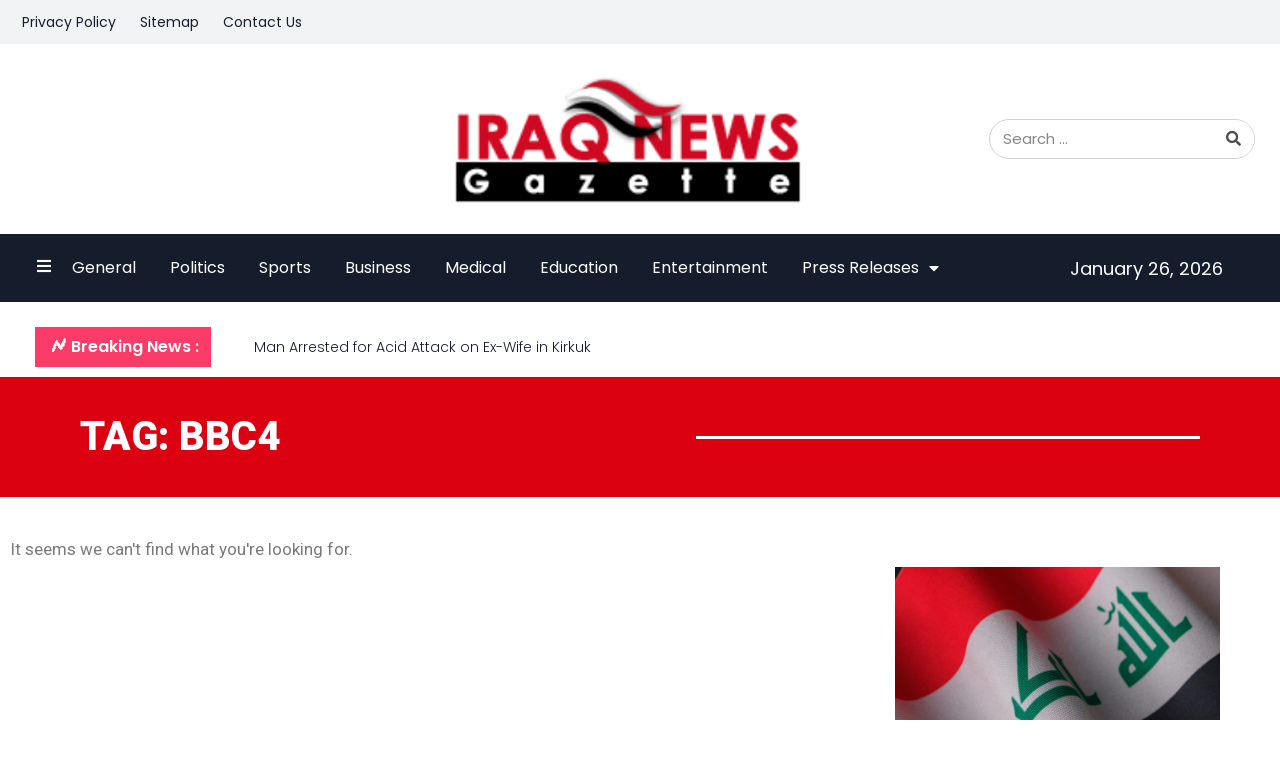

--- FILE ---
content_type: text/html; charset=UTF-8
request_url: https://www.iraqnewsgazette.com/tag/bbc4/
body_size: 23218
content:
<!DOCTYPE html>
<html lang="en-US">
<head>
	<meta charset="UTF-8">
	<title>BBC4 &#8211; Iraq News Gazette</title>
<meta name='robots' content='max-image-preview:large' />
	<style>img:is([sizes="auto" i], [sizes^="auto," i]) { contain-intrinsic-size: 3000px 1500px }</style>
	<meta name="viewport" content="width=device-width, initial-scale=1"><link rel="alternate" type="application/rss+xml" title="Iraq News Gazette &raquo; Feed" href="https://www.iraqnewsgazette.com/feed/" />
<link rel="alternate" type="application/rss+xml" title="Iraq News Gazette &raquo; Comments Feed" href="https://www.iraqnewsgazette.com/comments/feed/" />
<link rel="alternate" type="application/rss+xml" title="Iraq News Gazette &raquo; BBC4 Tag Feed" href="https://www.iraqnewsgazette.com/tag/bbc4/feed/" />
<script>
window._wpemojiSettings = {"baseUrl":"https:\/\/s.w.org\/images\/core\/emoji\/16.0.1\/72x72\/","ext":".png","svgUrl":"https:\/\/s.w.org\/images\/core\/emoji\/16.0.1\/svg\/","svgExt":".svg","source":{"concatemoji":"https:\/\/www.iraqnewsgazette.com\/wp-includes\/js\/wp-emoji-release.min.js?ver=6.8.3"}};
/*! This file is auto-generated */
!function(s,n){var o,i,e;function c(e){try{var t={supportTests:e,timestamp:(new Date).valueOf()};sessionStorage.setItem(o,JSON.stringify(t))}catch(e){}}function p(e,t,n){e.clearRect(0,0,e.canvas.width,e.canvas.height),e.fillText(t,0,0);var t=new Uint32Array(e.getImageData(0,0,e.canvas.width,e.canvas.height).data),a=(e.clearRect(0,0,e.canvas.width,e.canvas.height),e.fillText(n,0,0),new Uint32Array(e.getImageData(0,0,e.canvas.width,e.canvas.height).data));return t.every(function(e,t){return e===a[t]})}function u(e,t){e.clearRect(0,0,e.canvas.width,e.canvas.height),e.fillText(t,0,0);for(var n=e.getImageData(16,16,1,1),a=0;a<n.data.length;a++)if(0!==n.data[a])return!1;return!0}function f(e,t,n,a){switch(t){case"flag":return n(e,"\ud83c\udff3\ufe0f\u200d\u26a7\ufe0f","\ud83c\udff3\ufe0f\u200b\u26a7\ufe0f")?!1:!n(e,"\ud83c\udde8\ud83c\uddf6","\ud83c\udde8\u200b\ud83c\uddf6")&&!n(e,"\ud83c\udff4\udb40\udc67\udb40\udc62\udb40\udc65\udb40\udc6e\udb40\udc67\udb40\udc7f","\ud83c\udff4\u200b\udb40\udc67\u200b\udb40\udc62\u200b\udb40\udc65\u200b\udb40\udc6e\u200b\udb40\udc67\u200b\udb40\udc7f");case"emoji":return!a(e,"\ud83e\udedf")}return!1}function g(e,t,n,a){var r="undefined"!=typeof WorkerGlobalScope&&self instanceof WorkerGlobalScope?new OffscreenCanvas(300,150):s.createElement("canvas"),o=r.getContext("2d",{willReadFrequently:!0}),i=(o.textBaseline="top",o.font="600 32px Arial",{});return e.forEach(function(e){i[e]=t(o,e,n,a)}),i}function t(e){var t=s.createElement("script");t.src=e,t.defer=!0,s.head.appendChild(t)}"undefined"!=typeof Promise&&(o="wpEmojiSettingsSupports",i=["flag","emoji"],n.supports={everything:!0,everythingExceptFlag:!0},e=new Promise(function(e){s.addEventListener("DOMContentLoaded",e,{once:!0})}),new Promise(function(t){var n=function(){try{var e=JSON.parse(sessionStorage.getItem(o));if("object"==typeof e&&"number"==typeof e.timestamp&&(new Date).valueOf()<e.timestamp+604800&&"object"==typeof e.supportTests)return e.supportTests}catch(e){}return null}();if(!n){if("undefined"!=typeof Worker&&"undefined"!=typeof OffscreenCanvas&&"undefined"!=typeof URL&&URL.createObjectURL&&"undefined"!=typeof Blob)try{var e="postMessage("+g.toString()+"("+[JSON.stringify(i),f.toString(),p.toString(),u.toString()].join(",")+"));",a=new Blob([e],{type:"text/javascript"}),r=new Worker(URL.createObjectURL(a),{name:"wpTestEmojiSupports"});return void(r.onmessage=function(e){c(n=e.data),r.terminate(),t(n)})}catch(e){}c(n=g(i,f,p,u))}t(n)}).then(function(e){for(var t in e)n.supports[t]=e[t],n.supports.everything=n.supports.everything&&n.supports[t],"flag"!==t&&(n.supports.everythingExceptFlag=n.supports.everythingExceptFlag&&n.supports[t]);n.supports.everythingExceptFlag=n.supports.everythingExceptFlag&&!n.supports.flag,n.DOMReady=!1,n.readyCallback=function(){n.DOMReady=!0}}).then(function(){return e}).then(function(){var e;n.supports.everything||(n.readyCallback(),(e=n.source||{}).concatemoji?t(e.concatemoji):e.wpemoji&&e.twemoji&&(t(e.twemoji),t(e.wpemoji)))}))}((window,document),window._wpemojiSettings);
</script>

<style id='wp-emoji-styles-inline-css'>

	img.wp-smiley, img.emoji {
		display: inline !important;
		border: none !important;
		box-shadow: none !important;
		height: 1em !important;
		width: 1em !important;
		margin: 0 0.07em !important;
		vertical-align: -0.1em !important;
		background: none !important;
		padding: 0 !important;
	}
</style>
<link rel='stylesheet' id='wp-block-library-css' href='https://www.iraqnewsgazette.com/wp-includes/css/dist/block-library/style.min.css?ver=6.8.3' media='all' />
<style id='classic-theme-styles-inline-css'>
/*! This file is auto-generated */
.wp-block-button__link{color:#fff;background-color:#32373c;border-radius:9999px;box-shadow:none;text-decoration:none;padding:calc(.667em + 2px) calc(1.333em + 2px);font-size:1.125em}.wp-block-file__button{background:#32373c;color:#fff;text-decoration:none}
</style>
<style id='global-styles-inline-css'>
:root{--wp--preset--aspect-ratio--square: 1;--wp--preset--aspect-ratio--4-3: 4/3;--wp--preset--aspect-ratio--3-4: 3/4;--wp--preset--aspect-ratio--3-2: 3/2;--wp--preset--aspect-ratio--2-3: 2/3;--wp--preset--aspect-ratio--16-9: 16/9;--wp--preset--aspect-ratio--9-16: 9/16;--wp--preset--color--black: #000000;--wp--preset--color--cyan-bluish-gray: #abb8c3;--wp--preset--color--white: #ffffff;--wp--preset--color--pale-pink: #f78da7;--wp--preset--color--vivid-red: #cf2e2e;--wp--preset--color--luminous-vivid-orange: #ff6900;--wp--preset--color--luminous-vivid-amber: #fcb900;--wp--preset--color--light-green-cyan: #7bdcb5;--wp--preset--color--vivid-green-cyan: #00d084;--wp--preset--color--pale-cyan-blue: #8ed1fc;--wp--preset--color--vivid-cyan-blue: #0693e3;--wp--preset--color--vivid-purple: #9b51e0;--wp--preset--color--contrast: var(--contrast);--wp--preset--color--contrast-2: var(--contrast-2);--wp--preset--color--contrast-3: var(--contrast-3);--wp--preset--color--base: var(--base);--wp--preset--color--base-2: var(--base-2);--wp--preset--color--base-3: var(--base-3);--wp--preset--color--accent: var(--accent);--wp--preset--gradient--vivid-cyan-blue-to-vivid-purple: linear-gradient(135deg,rgba(6,147,227,1) 0%,rgb(155,81,224) 100%);--wp--preset--gradient--light-green-cyan-to-vivid-green-cyan: linear-gradient(135deg,rgb(122,220,180) 0%,rgb(0,208,130) 100%);--wp--preset--gradient--luminous-vivid-amber-to-luminous-vivid-orange: linear-gradient(135deg,rgba(252,185,0,1) 0%,rgba(255,105,0,1) 100%);--wp--preset--gradient--luminous-vivid-orange-to-vivid-red: linear-gradient(135deg,rgba(255,105,0,1) 0%,rgb(207,46,46) 100%);--wp--preset--gradient--very-light-gray-to-cyan-bluish-gray: linear-gradient(135deg,rgb(238,238,238) 0%,rgb(169,184,195) 100%);--wp--preset--gradient--cool-to-warm-spectrum: linear-gradient(135deg,rgb(74,234,220) 0%,rgb(151,120,209) 20%,rgb(207,42,186) 40%,rgb(238,44,130) 60%,rgb(251,105,98) 80%,rgb(254,248,76) 100%);--wp--preset--gradient--blush-light-purple: linear-gradient(135deg,rgb(255,206,236) 0%,rgb(152,150,240) 100%);--wp--preset--gradient--blush-bordeaux: linear-gradient(135deg,rgb(254,205,165) 0%,rgb(254,45,45) 50%,rgb(107,0,62) 100%);--wp--preset--gradient--luminous-dusk: linear-gradient(135deg,rgb(255,203,112) 0%,rgb(199,81,192) 50%,rgb(65,88,208) 100%);--wp--preset--gradient--pale-ocean: linear-gradient(135deg,rgb(255,245,203) 0%,rgb(182,227,212) 50%,rgb(51,167,181) 100%);--wp--preset--gradient--electric-grass: linear-gradient(135deg,rgb(202,248,128) 0%,rgb(113,206,126) 100%);--wp--preset--gradient--midnight: linear-gradient(135deg,rgb(2,3,129) 0%,rgb(40,116,252) 100%);--wp--preset--font-size--small: 13px;--wp--preset--font-size--medium: 20px;--wp--preset--font-size--large: 36px;--wp--preset--font-size--x-large: 42px;--wp--preset--spacing--20: 0.44rem;--wp--preset--spacing--30: 0.67rem;--wp--preset--spacing--40: 1rem;--wp--preset--spacing--50: 1.5rem;--wp--preset--spacing--60: 2.25rem;--wp--preset--spacing--70: 3.38rem;--wp--preset--spacing--80: 5.06rem;--wp--preset--shadow--natural: 6px 6px 9px rgba(0, 0, 0, 0.2);--wp--preset--shadow--deep: 12px 12px 50px rgba(0, 0, 0, 0.4);--wp--preset--shadow--sharp: 6px 6px 0px rgba(0, 0, 0, 0.2);--wp--preset--shadow--outlined: 6px 6px 0px -3px rgba(255, 255, 255, 1), 6px 6px rgba(0, 0, 0, 1);--wp--preset--shadow--crisp: 6px 6px 0px rgba(0, 0, 0, 1);}:where(.is-layout-flex){gap: 0.5em;}:where(.is-layout-grid){gap: 0.5em;}body .is-layout-flex{display: flex;}.is-layout-flex{flex-wrap: wrap;align-items: center;}.is-layout-flex > :is(*, div){margin: 0;}body .is-layout-grid{display: grid;}.is-layout-grid > :is(*, div){margin: 0;}:where(.wp-block-columns.is-layout-flex){gap: 2em;}:where(.wp-block-columns.is-layout-grid){gap: 2em;}:where(.wp-block-post-template.is-layout-flex){gap: 1.25em;}:where(.wp-block-post-template.is-layout-grid){gap: 1.25em;}.has-black-color{color: var(--wp--preset--color--black) !important;}.has-cyan-bluish-gray-color{color: var(--wp--preset--color--cyan-bluish-gray) !important;}.has-white-color{color: var(--wp--preset--color--white) !important;}.has-pale-pink-color{color: var(--wp--preset--color--pale-pink) !important;}.has-vivid-red-color{color: var(--wp--preset--color--vivid-red) !important;}.has-luminous-vivid-orange-color{color: var(--wp--preset--color--luminous-vivid-orange) !important;}.has-luminous-vivid-amber-color{color: var(--wp--preset--color--luminous-vivid-amber) !important;}.has-light-green-cyan-color{color: var(--wp--preset--color--light-green-cyan) !important;}.has-vivid-green-cyan-color{color: var(--wp--preset--color--vivid-green-cyan) !important;}.has-pale-cyan-blue-color{color: var(--wp--preset--color--pale-cyan-blue) !important;}.has-vivid-cyan-blue-color{color: var(--wp--preset--color--vivid-cyan-blue) !important;}.has-vivid-purple-color{color: var(--wp--preset--color--vivid-purple) !important;}.has-black-background-color{background-color: var(--wp--preset--color--black) !important;}.has-cyan-bluish-gray-background-color{background-color: var(--wp--preset--color--cyan-bluish-gray) !important;}.has-white-background-color{background-color: var(--wp--preset--color--white) !important;}.has-pale-pink-background-color{background-color: var(--wp--preset--color--pale-pink) !important;}.has-vivid-red-background-color{background-color: var(--wp--preset--color--vivid-red) !important;}.has-luminous-vivid-orange-background-color{background-color: var(--wp--preset--color--luminous-vivid-orange) !important;}.has-luminous-vivid-amber-background-color{background-color: var(--wp--preset--color--luminous-vivid-amber) !important;}.has-light-green-cyan-background-color{background-color: var(--wp--preset--color--light-green-cyan) !important;}.has-vivid-green-cyan-background-color{background-color: var(--wp--preset--color--vivid-green-cyan) !important;}.has-pale-cyan-blue-background-color{background-color: var(--wp--preset--color--pale-cyan-blue) !important;}.has-vivid-cyan-blue-background-color{background-color: var(--wp--preset--color--vivid-cyan-blue) !important;}.has-vivid-purple-background-color{background-color: var(--wp--preset--color--vivid-purple) !important;}.has-black-border-color{border-color: var(--wp--preset--color--black) !important;}.has-cyan-bluish-gray-border-color{border-color: var(--wp--preset--color--cyan-bluish-gray) !important;}.has-white-border-color{border-color: var(--wp--preset--color--white) !important;}.has-pale-pink-border-color{border-color: var(--wp--preset--color--pale-pink) !important;}.has-vivid-red-border-color{border-color: var(--wp--preset--color--vivid-red) !important;}.has-luminous-vivid-orange-border-color{border-color: var(--wp--preset--color--luminous-vivid-orange) !important;}.has-luminous-vivid-amber-border-color{border-color: var(--wp--preset--color--luminous-vivid-amber) !important;}.has-light-green-cyan-border-color{border-color: var(--wp--preset--color--light-green-cyan) !important;}.has-vivid-green-cyan-border-color{border-color: var(--wp--preset--color--vivid-green-cyan) !important;}.has-pale-cyan-blue-border-color{border-color: var(--wp--preset--color--pale-cyan-blue) !important;}.has-vivid-cyan-blue-border-color{border-color: var(--wp--preset--color--vivid-cyan-blue) !important;}.has-vivid-purple-border-color{border-color: var(--wp--preset--color--vivid-purple) !important;}.has-vivid-cyan-blue-to-vivid-purple-gradient-background{background: var(--wp--preset--gradient--vivid-cyan-blue-to-vivid-purple) !important;}.has-light-green-cyan-to-vivid-green-cyan-gradient-background{background: var(--wp--preset--gradient--light-green-cyan-to-vivid-green-cyan) !important;}.has-luminous-vivid-amber-to-luminous-vivid-orange-gradient-background{background: var(--wp--preset--gradient--luminous-vivid-amber-to-luminous-vivid-orange) !important;}.has-luminous-vivid-orange-to-vivid-red-gradient-background{background: var(--wp--preset--gradient--luminous-vivid-orange-to-vivid-red) !important;}.has-very-light-gray-to-cyan-bluish-gray-gradient-background{background: var(--wp--preset--gradient--very-light-gray-to-cyan-bluish-gray) !important;}.has-cool-to-warm-spectrum-gradient-background{background: var(--wp--preset--gradient--cool-to-warm-spectrum) !important;}.has-blush-light-purple-gradient-background{background: var(--wp--preset--gradient--blush-light-purple) !important;}.has-blush-bordeaux-gradient-background{background: var(--wp--preset--gradient--blush-bordeaux) !important;}.has-luminous-dusk-gradient-background{background: var(--wp--preset--gradient--luminous-dusk) !important;}.has-pale-ocean-gradient-background{background: var(--wp--preset--gradient--pale-ocean) !important;}.has-electric-grass-gradient-background{background: var(--wp--preset--gradient--electric-grass) !important;}.has-midnight-gradient-background{background: var(--wp--preset--gradient--midnight) !important;}.has-small-font-size{font-size: var(--wp--preset--font-size--small) !important;}.has-medium-font-size{font-size: var(--wp--preset--font-size--medium) !important;}.has-large-font-size{font-size: var(--wp--preset--font-size--large) !important;}.has-x-large-font-size{font-size: var(--wp--preset--font-size--x-large) !important;}
:where(.wp-block-post-template.is-layout-flex){gap: 1.25em;}:where(.wp-block-post-template.is-layout-grid){gap: 1.25em;}
:where(.wp-block-columns.is-layout-flex){gap: 2em;}:where(.wp-block-columns.is-layout-grid){gap: 2em;}
:root :where(.wp-block-pullquote){font-size: 1.5em;line-height: 1.6;}
</style>
<link rel='stylesheet' id='contact-form-7-css' href='https://www.iraqnewsgazette.com/wp-content/plugins/contact-form-7/includes/css/styles.css?ver=6.1.4' media='all' />
<link rel='stylesheet' id='generate-style-css' href='https://www.iraqnewsgazette.com/wp-content/themes/generatepress/assets/css/main.min.css?ver=3.6.1' media='all' />
<style id='generate-style-inline-css'>
body{background-color:var(--base-3);color:var(--contrast);}a{color:var(--accent);}a{text-decoration:underline;}.entry-title a, .site-branding a, a.button, .wp-block-button__link, .main-navigation a{text-decoration:none;}a:hover, a:focus, a:active{color:var(--contrast);}.wp-block-group__inner-container{max-width:1200px;margin-left:auto;margin-right:auto;}:root{--contrast:#222222;--contrast-2:#575760;--contrast-3:#b2b2be;--base:#f0f0f0;--base-2:#f7f8f9;--base-3:#ffffff;--accent:#1e73be;}:root .has-contrast-color{color:var(--contrast);}:root .has-contrast-background-color{background-color:var(--contrast);}:root .has-contrast-2-color{color:var(--contrast-2);}:root .has-contrast-2-background-color{background-color:var(--contrast-2);}:root .has-contrast-3-color{color:var(--contrast-3);}:root .has-contrast-3-background-color{background-color:var(--contrast-3);}:root .has-base-color{color:var(--base);}:root .has-base-background-color{background-color:var(--base);}:root .has-base-2-color{color:var(--base-2);}:root .has-base-2-background-color{background-color:var(--base-2);}:root .has-base-3-color{color:var(--base-3);}:root .has-base-3-background-color{background-color:var(--base-3);}:root .has-accent-color{color:var(--accent);}:root .has-accent-background-color{background-color:var(--accent);}.top-bar{background-color:#636363;color:#ffffff;}.top-bar a{color:#ffffff;}.top-bar a:hover{color:#303030;}.site-header{background-color:var(--base-3);}.main-title a,.main-title a:hover{color:var(--contrast);}.site-description{color:var(--contrast-2);}.mobile-menu-control-wrapper .menu-toggle,.mobile-menu-control-wrapper .menu-toggle:hover,.mobile-menu-control-wrapper .menu-toggle:focus,.has-inline-mobile-toggle #site-navigation.toggled{background-color:rgba(0, 0, 0, 0.02);}.main-navigation,.main-navigation ul ul{background-color:var(--base-3);}.main-navigation .main-nav ul li a, .main-navigation .menu-toggle, .main-navigation .menu-bar-items{color:var(--contrast);}.main-navigation .main-nav ul li:not([class*="current-menu-"]):hover > a, .main-navigation .main-nav ul li:not([class*="current-menu-"]):focus > a, .main-navigation .main-nav ul li.sfHover:not([class*="current-menu-"]) > a, .main-navigation .menu-bar-item:hover > a, .main-navigation .menu-bar-item.sfHover > a{color:var(--accent);}button.menu-toggle:hover,button.menu-toggle:focus{color:var(--contrast);}.main-navigation .main-nav ul li[class*="current-menu-"] > a{color:var(--accent);}.navigation-search input[type="search"],.navigation-search input[type="search"]:active, .navigation-search input[type="search"]:focus, .main-navigation .main-nav ul li.search-item.active > a, .main-navigation .menu-bar-items .search-item.active > a{color:var(--accent);}.main-navigation ul ul{background-color:var(--base);}.separate-containers .inside-article, .separate-containers .comments-area, .separate-containers .page-header, .one-container .container, .separate-containers .paging-navigation, .inside-page-header{background-color:var(--base-3);}.entry-title a{color:var(--contrast);}.entry-title a:hover{color:var(--contrast-2);}.entry-meta{color:var(--contrast-2);}.sidebar .widget{background-color:var(--base-3);}.footer-widgets{background-color:var(--base-3);}.site-info{background-color:var(--base-3);}input[type="text"],input[type="email"],input[type="url"],input[type="password"],input[type="search"],input[type="tel"],input[type="number"],textarea,select{color:var(--contrast);background-color:var(--base-2);border-color:var(--base);}input[type="text"]:focus,input[type="email"]:focus,input[type="url"]:focus,input[type="password"]:focus,input[type="search"]:focus,input[type="tel"]:focus,input[type="number"]:focus,textarea:focus,select:focus{color:var(--contrast);background-color:var(--base-2);border-color:var(--contrast-3);}button,html input[type="button"],input[type="reset"],input[type="submit"],a.button,a.wp-block-button__link:not(.has-background){color:#ffffff;background-color:#55555e;}button:hover,html input[type="button"]:hover,input[type="reset"]:hover,input[type="submit"]:hover,a.button:hover,button:focus,html input[type="button"]:focus,input[type="reset"]:focus,input[type="submit"]:focus,a.button:focus,a.wp-block-button__link:not(.has-background):active,a.wp-block-button__link:not(.has-background):focus,a.wp-block-button__link:not(.has-background):hover{color:#ffffff;background-color:#3f4047;}a.generate-back-to-top{background-color:rgba( 0,0,0,0.4 );color:#ffffff;}a.generate-back-to-top:hover,a.generate-back-to-top:focus{background-color:rgba( 0,0,0,0.6 );color:#ffffff;}:root{--gp-search-modal-bg-color:var(--base-3);--gp-search-modal-text-color:var(--contrast);--gp-search-modal-overlay-bg-color:rgba(0,0,0,0.2);}@media (max-width:768px){.main-navigation .menu-bar-item:hover > a, .main-navigation .menu-bar-item.sfHover > a{background:none;color:var(--contrast);}}.nav-below-header .main-navigation .inside-navigation.grid-container, .nav-above-header .main-navigation .inside-navigation.grid-container{padding:0px 20px 0px 20px;}.site-main .wp-block-group__inner-container{padding:40px;}.separate-containers .paging-navigation{padding-top:20px;padding-bottom:20px;}.entry-content .alignwide, body:not(.no-sidebar) .entry-content .alignfull{margin-left:-40px;width:calc(100% + 80px);max-width:calc(100% + 80px);}.rtl .menu-item-has-children .dropdown-menu-toggle{padding-left:20px;}.rtl .main-navigation .main-nav ul li.menu-item-has-children > a{padding-right:20px;}@media (max-width:768px){.separate-containers .inside-article, .separate-containers .comments-area, .separate-containers .page-header, .separate-containers .paging-navigation, .one-container .site-content, .inside-page-header{padding:30px;}.site-main .wp-block-group__inner-container{padding:30px;}.inside-top-bar{padding-right:30px;padding-left:30px;}.inside-header{padding-right:30px;padding-left:30px;}.widget-area .widget{padding-top:30px;padding-right:30px;padding-bottom:30px;padding-left:30px;}.footer-widgets-container{padding-top:30px;padding-right:30px;padding-bottom:30px;padding-left:30px;}.inside-site-info{padding-right:30px;padding-left:30px;}.entry-content .alignwide, body:not(.no-sidebar) .entry-content .alignfull{margin-left:-30px;width:calc(100% + 60px);max-width:calc(100% + 60px);}.one-container .site-main .paging-navigation{margin-bottom:20px;}}/* End cached CSS */.is-right-sidebar{width:30%;}.is-left-sidebar{width:30%;}.site-content .content-area{width:70%;}@media (max-width:768px){.main-navigation .menu-toggle,.sidebar-nav-mobile:not(#sticky-placeholder){display:block;}.main-navigation ul,.gen-sidebar-nav,.main-navigation:not(.slideout-navigation):not(.toggled) .main-nav > ul,.has-inline-mobile-toggle #site-navigation .inside-navigation > *:not(.navigation-search):not(.main-nav){display:none;}.nav-align-right .inside-navigation,.nav-align-center .inside-navigation{justify-content:space-between;}.has-inline-mobile-toggle .mobile-menu-control-wrapper{display:flex;flex-wrap:wrap;}.has-inline-mobile-toggle .inside-header{flex-direction:row;text-align:left;flex-wrap:wrap;}.has-inline-mobile-toggle .header-widget,.has-inline-mobile-toggle #site-navigation{flex-basis:100%;}.nav-float-left .has-inline-mobile-toggle #site-navigation{order:10;}}
.elementor-template-full-width .site-content{display:block;}
</style>
<link rel='stylesheet' id='elementor-icons-css' href='https://www.iraqnewsgazette.com/wp-content/plugins/elementor/assets/lib/eicons/css/elementor-icons.min.css?ver=5.30.0' media='all' />
<link rel='stylesheet' id='elementor-frontend-css' href='https://www.iraqnewsgazette.com/wp-content/plugins/elementor/assets/css/frontend-lite.min.css?ver=3.22.1' media='all' />
<style id='elementor-frontend-inline-css'>
.elementor-kit-435750{--e-global-color-primary:#6EC1E4;--e-global-color-secondary:#54595F;--e-global-color-text:#7A7A7A;--e-global-color-accent:#61CE70;--e-global-typography-primary-font-family:"Roboto";--e-global-typography-primary-font-weight:600;--e-global-typography-secondary-font-family:"Roboto Slab";--e-global-typography-secondary-font-weight:400;--e-global-typography-text-font-family:"Roboto";--e-global-typography-text-font-weight:400;--e-global-typography-accent-font-family:"Roboto";--e-global-typography-accent-font-weight:500;}.elementor-section.elementor-section-boxed > .elementor-container{max-width:1140px;}.e-con{--container-max-width:1140px;}.elementor-widget:not(:last-child){margin-block-end:20px;}.elementor-element{--widgets-spacing:20px 20px;}{}h1.entry-title{display:var(--page-title-display);}.elementor-kit-435750 e-page-transition{background-color:#FFBC7D;}@media(max-width:1024px){.elementor-section.elementor-section-boxed > .elementor-container{max-width:1024px;}.e-con{--container-max-width:1024px;}}@media(max-width:767px){.elementor-section.elementor-section-boxed > .elementor-container{max-width:767px;}.e-con{--container-max-width:767px;}}
.elementor-widget-heading .elementor-heading-title{color:var( --e-global-color-primary );font-family:var( --e-global-typography-primary-font-family ), Sans-serif;font-weight:var( --e-global-typography-primary-font-weight );}.elementor-widget-image .widget-image-caption{color:var( --e-global-color-text );font-family:var( --e-global-typography-text-font-family ), Sans-serif;font-weight:var( --e-global-typography-text-font-weight );}.elementor-widget-text-editor{color:var( --e-global-color-text );font-family:var( --e-global-typography-text-font-family ), Sans-serif;font-weight:var( --e-global-typography-text-font-weight );}.elementor-widget-text-editor.elementor-drop-cap-view-stacked .elementor-drop-cap{background-color:var( --e-global-color-primary );}.elementor-widget-text-editor.elementor-drop-cap-view-framed .elementor-drop-cap, .elementor-widget-text-editor.elementor-drop-cap-view-default .elementor-drop-cap{color:var( --e-global-color-primary );border-color:var( --e-global-color-primary );}.elementor-widget-button .elementor-button{font-family:var( --e-global-typography-accent-font-family ), Sans-serif;font-weight:var( --e-global-typography-accent-font-weight );background-color:var( --e-global-color-accent );}.elementor-widget-divider{--divider-color:var( --e-global-color-secondary );}.elementor-widget-divider .elementor-divider__text{color:var( --e-global-color-secondary );font-family:var( --e-global-typography-secondary-font-family ), Sans-serif;font-weight:var( --e-global-typography-secondary-font-weight );}.elementor-widget-divider.elementor-view-stacked .elementor-icon{background-color:var( --e-global-color-secondary );}.elementor-widget-divider.elementor-view-framed .elementor-icon, .elementor-widget-divider.elementor-view-default .elementor-icon{color:var( --e-global-color-secondary );border-color:var( --e-global-color-secondary );}.elementor-widget-divider.elementor-view-framed .elementor-icon, .elementor-widget-divider.elementor-view-default .elementor-icon svg{fill:var( --e-global-color-secondary );}.elementor-widget-image-box .elementor-image-box-title{color:var( --e-global-color-primary );font-family:var( --e-global-typography-primary-font-family ), Sans-serif;font-weight:var( --e-global-typography-primary-font-weight );}.elementor-widget-image-box .elementor-image-box-description{color:var( --e-global-color-text );font-family:var( --e-global-typography-text-font-family ), Sans-serif;font-weight:var( --e-global-typography-text-font-weight );}.elementor-widget-icon.elementor-view-stacked .elementor-icon{background-color:var( --e-global-color-primary );}.elementor-widget-icon.elementor-view-framed .elementor-icon, .elementor-widget-icon.elementor-view-default .elementor-icon{color:var( --e-global-color-primary );border-color:var( --e-global-color-primary );}.elementor-widget-icon.elementor-view-framed .elementor-icon, .elementor-widget-icon.elementor-view-default .elementor-icon svg{fill:var( --e-global-color-primary );}.elementor-widget-icon-box.elementor-view-stacked .elementor-icon{background-color:var( --e-global-color-primary );}.elementor-widget-icon-box.elementor-view-framed .elementor-icon, .elementor-widget-icon-box.elementor-view-default .elementor-icon{fill:var( --e-global-color-primary );color:var( --e-global-color-primary );border-color:var( --e-global-color-primary );}.elementor-widget-icon-box .elementor-icon-box-title{color:var( --e-global-color-primary );}.elementor-widget-icon-box .elementor-icon-box-title, .elementor-widget-icon-box .elementor-icon-box-title a{font-family:var( --e-global-typography-primary-font-family ), Sans-serif;font-weight:var( --e-global-typography-primary-font-weight );}.elementor-widget-icon-box .elementor-icon-box-description{color:var( --e-global-color-text );font-family:var( --e-global-typography-text-font-family ), Sans-serif;font-weight:var( --e-global-typography-text-font-weight );}.elementor-widget-star-rating .elementor-star-rating__title{color:var( --e-global-color-text );font-family:var( --e-global-typography-text-font-family ), Sans-serif;font-weight:var( --e-global-typography-text-font-weight );}.elementor-widget-image-gallery .gallery-item .gallery-caption{font-family:var( --e-global-typography-accent-font-family ), Sans-serif;font-weight:var( --e-global-typography-accent-font-weight );}.elementor-widget-icon-list .elementor-icon-list-item:not(:last-child):after{border-color:var( --e-global-color-text );}.elementor-widget-icon-list .elementor-icon-list-icon i{color:var( --e-global-color-primary );}.elementor-widget-icon-list .elementor-icon-list-icon svg{fill:var( --e-global-color-primary );}.elementor-widget-icon-list .elementor-icon-list-item > .elementor-icon-list-text, .elementor-widget-icon-list .elementor-icon-list-item > a{font-family:var( --e-global-typography-text-font-family ), Sans-serif;font-weight:var( --e-global-typography-text-font-weight );}.elementor-widget-icon-list .elementor-icon-list-text{color:var( --e-global-color-secondary );}.elementor-widget-counter .elementor-counter-number-wrapper{color:var( --e-global-color-primary );font-family:var( --e-global-typography-primary-font-family ), Sans-serif;font-weight:var( --e-global-typography-primary-font-weight );}.elementor-widget-counter .elementor-counter-title{color:var( --e-global-color-secondary );font-family:var( --e-global-typography-secondary-font-family ), Sans-serif;font-weight:var( --e-global-typography-secondary-font-weight );}.elementor-widget-progress .elementor-progress-wrapper .elementor-progress-bar{background-color:var( --e-global-color-primary );}.elementor-widget-progress .elementor-title{color:var( --e-global-color-primary );font-family:var( --e-global-typography-text-font-family ), Sans-serif;font-weight:var( --e-global-typography-text-font-weight );}.elementor-widget-testimonial .elementor-testimonial-content{color:var( --e-global-color-text );font-family:var( --e-global-typography-text-font-family ), Sans-serif;font-weight:var( --e-global-typography-text-font-weight );}.elementor-widget-testimonial .elementor-testimonial-name{color:var( --e-global-color-primary );font-family:var( --e-global-typography-primary-font-family ), Sans-serif;font-weight:var( --e-global-typography-primary-font-weight );}.elementor-widget-testimonial .elementor-testimonial-job{color:var( --e-global-color-secondary );font-family:var( --e-global-typography-secondary-font-family ), Sans-serif;font-weight:var( --e-global-typography-secondary-font-weight );}.elementor-widget-tabs .elementor-tab-title, .elementor-widget-tabs .elementor-tab-title a{color:var( --e-global-color-primary );}.elementor-widget-tabs .elementor-tab-title.elementor-active,
					 .elementor-widget-tabs .elementor-tab-title.elementor-active a{color:var( --e-global-color-accent );}.elementor-widget-tabs .elementor-tab-title{font-family:var( --e-global-typography-primary-font-family ), Sans-serif;font-weight:var( --e-global-typography-primary-font-weight );}.elementor-widget-tabs .elementor-tab-content{color:var( --e-global-color-text );font-family:var( --e-global-typography-text-font-family ), Sans-serif;font-weight:var( --e-global-typography-text-font-weight );}.elementor-widget-accordion .elementor-accordion-icon, .elementor-widget-accordion .elementor-accordion-title{color:var( --e-global-color-primary );}.elementor-widget-accordion .elementor-accordion-icon svg{fill:var( --e-global-color-primary );}.elementor-widget-accordion .elementor-active .elementor-accordion-icon, .elementor-widget-accordion .elementor-active .elementor-accordion-title{color:var( --e-global-color-accent );}.elementor-widget-accordion .elementor-active .elementor-accordion-icon svg{fill:var( --e-global-color-accent );}.elementor-widget-accordion .elementor-accordion-title{font-family:var( --e-global-typography-primary-font-family ), Sans-serif;font-weight:var( --e-global-typography-primary-font-weight );}.elementor-widget-accordion .elementor-tab-content{color:var( --e-global-color-text );font-family:var( --e-global-typography-text-font-family ), Sans-serif;font-weight:var( --e-global-typography-text-font-weight );}.elementor-widget-toggle .elementor-toggle-title, .elementor-widget-toggle .elementor-toggle-icon{color:var( --e-global-color-primary );}.elementor-widget-toggle .elementor-toggle-icon svg{fill:var( --e-global-color-primary );}.elementor-widget-toggle .elementor-tab-title.elementor-active a, .elementor-widget-toggle .elementor-tab-title.elementor-active .elementor-toggle-icon{color:var( --e-global-color-accent );}.elementor-widget-toggle .elementor-toggle-title{font-family:var( --e-global-typography-primary-font-family ), Sans-serif;font-weight:var( --e-global-typography-primary-font-weight );}.elementor-widget-toggle .elementor-tab-content{color:var( --e-global-color-text );font-family:var( --e-global-typography-text-font-family ), Sans-serif;font-weight:var( --e-global-typography-text-font-weight );}.elementor-widget-alert .elementor-alert-title{font-family:var( --e-global-typography-primary-font-family ), Sans-serif;font-weight:var( --e-global-typography-primary-font-weight );}.elementor-widget-alert .elementor-alert-description{font-family:var( --e-global-typography-text-font-family ), Sans-serif;font-weight:var( --e-global-typography-text-font-weight );}.elementor-widget-text-path{font-family:var( --e-global-typography-text-font-family ), Sans-serif;font-weight:var( --e-global-typography-text-font-weight );}.elementor-widget-theme-site-logo .widget-image-caption{color:var( --e-global-color-text );font-family:var( --e-global-typography-text-font-family ), Sans-serif;font-weight:var( --e-global-typography-text-font-weight );}.elementor-widget-theme-site-title .elementor-heading-title{color:var( --e-global-color-primary );font-family:var( --e-global-typography-primary-font-family ), Sans-serif;font-weight:var( --e-global-typography-primary-font-weight );}.elementor-widget-theme-page-title .elementor-heading-title{color:var( --e-global-color-primary );font-family:var( --e-global-typography-primary-font-family ), Sans-serif;font-weight:var( --e-global-typography-primary-font-weight );}.elementor-widget-theme-post-title .elementor-heading-title{color:var( --e-global-color-primary );font-family:var( --e-global-typography-primary-font-family ), Sans-serif;font-weight:var( --e-global-typography-primary-font-weight );}.elementor-widget-theme-post-excerpt .elementor-widget-container{color:var( --e-global-color-text );font-family:var( --e-global-typography-text-font-family ), Sans-serif;font-weight:var( --e-global-typography-text-font-weight );}.elementor-widget-theme-post-content{color:var( --e-global-color-text );font-family:var( --e-global-typography-text-font-family ), Sans-serif;font-weight:var( --e-global-typography-text-font-weight );}.elementor-widget-theme-post-featured-image .widget-image-caption{color:var( --e-global-color-text );font-family:var( --e-global-typography-text-font-family ), Sans-serif;font-weight:var( --e-global-typography-text-font-weight );}.elementor-widget-theme-archive-title .elementor-heading-title{color:var( --e-global-color-primary );font-family:var( --e-global-typography-primary-font-family ), Sans-serif;font-weight:var( --e-global-typography-primary-font-weight );}.elementor-widget-archive-posts .elementor-post__title, .elementor-widget-archive-posts .elementor-post__title a{color:var( --e-global-color-secondary );font-family:var( --e-global-typography-primary-font-family ), Sans-serif;font-weight:var( --e-global-typography-primary-font-weight );}.elementor-widget-archive-posts .elementor-post__meta-data{font-family:var( --e-global-typography-secondary-font-family ), Sans-serif;font-weight:var( --e-global-typography-secondary-font-weight );}.elementor-widget-archive-posts .elementor-post__excerpt p{font-family:var( --e-global-typography-text-font-family ), Sans-serif;font-weight:var( --e-global-typography-text-font-weight );}.elementor-widget-archive-posts .elementor-post__read-more{color:var( --e-global-color-accent );}.elementor-widget-archive-posts a.elementor-post__read-more{font-family:var( --e-global-typography-accent-font-family ), Sans-serif;font-weight:var( --e-global-typography-accent-font-weight );}.elementor-widget-archive-posts .elementor-post__card .elementor-post__badge{background-color:var( --e-global-color-accent );font-family:var( --e-global-typography-accent-font-family ), Sans-serif;font-weight:var( --e-global-typography-accent-font-weight );}.elementor-widget-archive-posts .elementor-pagination{font-family:var( --e-global-typography-secondary-font-family ), Sans-serif;font-weight:var( --e-global-typography-secondary-font-weight );}.elementor-widget-archive-posts .elementor-button{font-family:var( --e-global-typography-accent-font-family ), Sans-serif;font-weight:var( --e-global-typography-accent-font-weight );background-color:var( --e-global-color-accent );}.elementor-widget-archive-posts .e-load-more-message{font-family:var( --e-global-typography-secondary-font-family ), Sans-serif;font-weight:var( --e-global-typography-secondary-font-weight );}.elementor-widget-archive-posts .elementor-posts-nothing-found{color:var( --e-global-color-text );font-family:var( --e-global-typography-text-font-family ), Sans-serif;font-weight:var( --e-global-typography-text-font-weight );}.elementor-widget-loop-grid .elementor-pagination{font-family:var( --e-global-typography-secondary-font-family ), Sans-serif;font-weight:var( --e-global-typography-secondary-font-weight );}.elementor-widget-loop-grid .elementor-button{font-family:var( --e-global-typography-accent-font-family ), Sans-serif;font-weight:var( --e-global-typography-accent-font-weight );background-color:var( --e-global-color-accent );}.elementor-widget-loop-grid .e-load-more-message{font-family:var( --e-global-typography-secondary-font-family ), Sans-serif;font-weight:var( --e-global-typography-secondary-font-weight );}.elementor-widget-posts .elementor-post__title, .elementor-widget-posts .elementor-post__title a{color:var( --e-global-color-secondary );font-family:var( --e-global-typography-primary-font-family ), Sans-serif;font-weight:var( --e-global-typography-primary-font-weight );}.elementor-widget-posts .elementor-post__meta-data{font-family:var( --e-global-typography-secondary-font-family ), Sans-serif;font-weight:var( --e-global-typography-secondary-font-weight );}.elementor-widget-posts .elementor-post__excerpt p{font-family:var( --e-global-typography-text-font-family ), Sans-serif;font-weight:var( --e-global-typography-text-font-weight );}.elementor-widget-posts .elementor-post__read-more{color:var( --e-global-color-accent );}.elementor-widget-posts a.elementor-post__read-more{font-family:var( --e-global-typography-accent-font-family ), Sans-serif;font-weight:var( --e-global-typography-accent-font-weight );}.elementor-widget-posts .elementor-post__card .elementor-post__badge{background-color:var( --e-global-color-accent );font-family:var( --e-global-typography-accent-font-family ), Sans-serif;font-weight:var( --e-global-typography-accent-font-weight );}.elementor-widget-posts .elementor-pagination{font-family:var( --e-global-typography-secondary-font-family ), Sans-serif;font-weight:var( --e-global-typography-secondary-font-weight );}.elementor-widget-posts .elementor-button{font-family:var( --e-global-typography-accent-font-family ), Sans-serif;font-weight:var( --e-global-typography-accent-font-weight );background-color:var( --e-global-color-accent );}.elementor-widget-posts .e-load-more-message{font-family:var( --e-global-typography-secondary-font-family ), Sans-serif;font-weight:var( --e-global-typography-secondary-font-weight );}.elementor-widget-portfolio a .elementor-portfolio-item__overlay{background-color:var( --e-global-color-accent );}.elementor-widget-portfolio .elementor-portfolio-item__title{font-family:var( --e-global-typography-primary-font-family ), Sans-serif;font-weight:var( --e-global-typography-primary-font-weight );}.elementor-widget-portfolio .elementor-portfolio__filter{color:var( --e-global-color-text );font-family:var( --e-global-typography-primary-font-family ), Sans-serif;font-weight:var( --e-global-typography-primary-font-weight );}.elementor-widget-portfolio .elementor-portfolio__filter.elementor-active{color:var( --e-global-color-primary );}.elementor-widget-gallery .elementor-gallery-item__title{font-family:var( --e-global-typography-primary-font-family ), Sans-serif;font-weight:var( --e-global-typography-primary-font-weight );}.elementor-widget-gallery .elementor-gallery-item__description{font-family:var( --e-global-typography-text-font-family ), Sans-serif;font-weight:var( --e-global-typography-text-font-weight );}.elementor-widget-gallery{--galleries-title-color-normal:var( --e-global-color-primary );--galleries-title-color-hover:var( --e-global-color-secondary );--galleries-pointer-bg-color-hover:var( --e-global-color-accent );--gallery-title-color-active:var( --e-global-color-secondary );--galleries-pointer-bg-color-active:var( --e-global-color-accent );}.elementor-widget-gallery .elementor-gallery-title{font-family:var( --e-global-typography-primary-font-family ), Sans-serif;font-weight:var( --e-global-typography-primary-font-weight );}.elementor-widget-form .elementor-field-group > label, .elementor-widget-form .elementor-field-subgroup label{color:var( --e-global-color-text );}.elementor-widget-form .elementor-field-group > label{font-family:var( --e-global-typography-text-font-family ), Sans-serif;font-weight:var( --e-global-typography-text-font-weight );}.elementor-widget-form .elementor-field-type-html{color:var( --e-global-color-text );font-family:var( --e-global-typography-text-font-family ), Sans-serif;font-weight:var( --e-global-typography-text-font-weight );}.elementor-widget-form .elementor-field-group .elementor-field{color:var( --e-global-color-text );}.elementor-widget-form .elementor-field-group .elementor-field, .elementor-widget-form .elementor-field-subgroup label{font-family:var( --e-global-typography-text-font-family ), Sans-serif;font-weight:var( --e-global-typography-text-font-weight );}.elementor-widget-form .elementor-button{font-family:var( --e-global-typography-accent-font-family ), Sans-serif;font-weight:var( --e-global-typography-accent-font-weight );}.elementor-widget-form .e-form__buttons__wrapper__button-next{background-color:var( --e-global-color-accent );}.elementor-widget-form .elementor-button[type="submit"]{background-color:var( --e-global-color-accent );}.elementor-widget-form .e-form__buttons__wrapper__button-previous{background-color:var( --e-global-color-accent );}.elementor-widget-form .elementor-message{font-family:var( --e-global-typography-text-font-family ), Sans-serif;font-weight:var( --e-global-typography-text-font-weight );}.elementor-widget-form .e-form__indicators__indicator, .elementor-widget-form .e-form__indicators__indicator__label{font-family:var( --e-global-typography-accent-font-family ), Sans-serif;font-weight:var( --e-global-typography-accent-font-weight );}.elementor-widget-form{--e-form-steps-indicator-inactive-primary-color:var( --e-global-color-text );--e-form-steps-indicator-active-primary-color:var( --e-global-color-accent );--e-form-steps-indicator-completed-primary-color:var( --e-global-color-accent );--e-form-steps-indicator-progress-color:var( --e-global-color-accent );--e-form-steps-indicator-progress-background-color:var( --e-global-color-text );--e-form-steps-indicator-progress-meter-color:var( --e-global-color-text );}.elementor-widget-form .e-form__indicators__indicator__progress__meter{font-family:var( --e-global-typography-accent-font-family ), Sans-serif;font-weight:var( --e-global-typography-accent-font-weight );}.elementor-widget-login .elementor-field-group > a{color:var( --e-global-color-text );}.elementor-widget-login .elementor-field-group > a:hover{color:var( --e-global-color-accent );}.elementor-widget-login .elementor-form-fields-wrapper label{color:var( --e-global-color-text );font-family:var( --e-global-typography-text-font-family ), Sans-serif;font-weight:var( --e-global-typography-text-font-weight );}.elementor-widget-login .elementor-field-group .elementor-field{color:var( --e-global-color-text );}.elementor-widget-login .elementor-field-group .elementor-field, .elementor-widget-login .elementor-field-subgroup label{font-family:var( --e-global-typography-text-font-family ), Sans-serif;font-weight:var( --e-global-typography-text-font-weight );}.elementor-widget-login .elementor-button{font-family:var( --e-global-typography-accent-font-family ), Sans-serif;font-weight:var( --e-global-typography-accent-font-weight );background-color:var( --e-global-color-accent );}.elementor-widget-login .elementor-widget-container .elementor-login__logged-in-message{color:var( --e-global-color-text );font-family:var( --e-global-typography-text-font-family ), Sans-serif;font-weight:var( --e-global-typography-text-font-weight );}.elementor-widget-slides .elementor-slide-heading{font-family:var( --e-global-typography-primary-font-family ), Sans-serif;font-weight:var( --e-global-typography-primary-font-weight );}.elementor-widget-slides .elementor-slide-description{font-family:var( --e-global-typography-secondary-font-family ), Sans-serif;font-weight:var( --e-global-typography-secondary-font-weight );}.elementor-widget-slides .elementor-slide-button{font-family:var( --e-global-typography-accent-font-family ), Sans-serif;font-weight:var( --e-global-typography-accent-font-weight );}.elementor-widget-nav-menu .elementor-nav-menu .elementor-item{font-family:var( --e-global-typography-primary-font-family ), Sans-serif;font-weight:var( --e-global-typography-primary-font-weight );}.elementor-widget-nav-menu .elementor-nav-menu--main .elementor-item{color:var( --e-global-color-text );fill:var( --e-global-color-text );}.elementor-widget-nav-menu .elementor-nav-menu--main .elementor-item:hover,
					.elementor-widget-nav-menu .elementor-nav-menu--main .elementor-item.elementor-item-active,
					.elementor-widget-nav-menu .elementor-nav-menu--main .elementor-item.highlighted,
					.elementor-widget-nav-menu .elementor-nav-menu--main .elementor-item:focus{color:var( --e-global-color-accent );fill:var( --e-global-color-accent );}.elementor-widget-nav-menu .elementor-nav-menu--main:not(.e--pointer-framed) .elementor-item:before,
					.elementor-widget-nav-menu .elementor-nav-menu--main:not(.e--pointer-framed) .elementor-item:after{background-color:var( --e-global-color-accent );}.elementor-widget-nav-menu .e--pointer-framed .elementor-item:before,
					.elementor-widget-nav-menu .e--pointer-framed .elementor-item:after{border-color:var( --e-global-color-accent );}.elementor-widget-nav-menu{--e-nav-menu-divider-color:var( --e-global-color-text );}.elementor-widget-nav-menu .elementor-nav-menu--dropdown .elementor-item, .elementor-widget-nav-menu .elementor-nav-menu--dropdown  .elementor-sub-item{font-family:var( --e-global-typography-accent-font-family ), Sans-serif;font-weight:var( --e-global-typography-accent-font-weight );}.elementor-widget-animated-headline .elementor-headline-dynamic-wrapper path{stroke:var( --e-global-color-accent );}.elementor-widget-animated-headline .elementor-headline-plain-text{color:var( --e-global-color-secondary );}.elementor-widget-animated-headline .elementor-headline{font-family:var( --e-global-typography-primary-font-family ), Sans-serif;font-weight:var( --e-global-typography-primary-font-weight );}.elementor-widget-animated-headline{--dynamic-text-color:var( --e-global-color-secondary );}.elementor-widget-animated-headline .elementor-headline-dynamic-text{font-family:var( --e-global-typography-primary-font-family ), Sans-serif;font-weight:var( --e-global-typography-primary-font-weight );}.elementor-widget-hotspot .widget-image-caption{font-family:var( --e-global-typography-text-font-family ), Sans-serif;font-weight:var( --e-global-typography-text-font-weight );}.elementor-widget-hotspot{--hotspot-color:var( --e-global-color-primary );--hotspot-box-color:var( --e-global-color-secondary );--tooltip-color:var( --e-global-color-secondary );}.elementor-widget-hotspot .e-hotspot__label{font-family:var( --e-global-typography-primary-font-family ), Sans-serif;font-weight:var( --e-global-typography-primary-font-weight );}.elementor-widget-hotspot .e-hotspot__tooltip{font-family:var( --e-global-typography-secondary-font-family ), Sans-serif;font-weight:var( --e-global-typography-secondary-font-weight );}.elementor-widget-price-list .elementor-price-list-header{color:var( --e-global-color-primary );font-family:var( --e-global-typography-primary-font-family ), Sans-serif;font-weight:var( --e-global-typography-primary-font-weight );}.elementor-widget-price-list .elementor-price-list-price{color:var( --e-global-color-primary );font-family:var( --e-global-typography-primary-font-family ), Sans-serif;font-weight:var( --e-global-typography-primary-font-weight );}.elementor-widget-price-list .elementor-price-list-description{color:var( --e-global-color-text );font-family:var( --e-global-typography-text-font-family ), Sans-serif;font-weight:var( --e-global-typography-text-font-weight );}.elementor-widget-price-list .elementor-price-list-separator{border-bottom-color:var( --e-global-color-secondary );}.elementor-widget-price-table{--e-price-table-header-background-color:var( --e-global-color-secondary );}.elementor-widget-price-table .elementor-price-table__heading{font-family:var( --e-global-typography-primary-font-family ), Sans-serif;font-weight:var( --e-global-typography-primary-font-weight );}.elementor-widget-price-table .elementor-price-table__subheading{font-family:var( --e-global-typography-secondary-font-family ), Sans-serif;font-weight:var( --e-global-typography-secondary-font-weight );}.elementor-widget-price-table .elementor-price-table .elementor-price-table__price{font-family:var( --e-global-typography-primary-font-family ), Sans-serif;font-weight:var( --e-global-typography-primary-font-weight );}.elementor-widget-price-table .elementor-price-table__original-price{color:var( --e-global-color-secondary );font-family:var( --e-global-typography-primary-font-family ), Sans-serif;font-weight:var( --e-global-typography-primary-font-weight );}.elementor-widget-price-table .elementor-price-table__period{color:var( --e-global-color-secondary );font-family:var( --e-global-typography-secondary-font-family ), Sans-serif;font-weight:var( --e-global-typography-secondary-font-weight );}.elementor-widget-price-table .elementor-price-table__features-list{--e-price-table-features-list-color:var( --e-global-color-text );}.elementor-widget-price-table .elementor-price-table__features-list li{font-family:var( --e-global-typography-text-font-family ), Sans-serif;font-weight:var( --e-global-typography-text-font-weight );}.elementor-widget-price-table .elementor-price-table__features-list li:before{border-top-color:var( --e-global-color-text );}.elementor-widget-price-table .elementor-price-table__button{font-family:var( --e-global-typography-accent-font-family ), Sans-serif;font-weight:var( --e-global-typography-accent-font-weight );background-color:var( --e-global-color-accent );}.elementor-widget-price-table .elementor-price-table__additional_info{color:var( --e-global-color-text );font-family:var( --e-global-typography-text-font-family ), Sans-serif;font-weight:var( --e-global-typography-text-font-weight );}.elementor-widget-price-table .elementor-price-table__ribbon-inner{background-color:var( --e-global-color-accent );font-family:var( --e-global-typography-accent-font-family ), Sans-serif;font-weight:var( --e-global-typography-accent-font-weight );}.elementor-widget-flip-box .elementor-flip-box__front .elementor-flip-box__layer__title{font-family:var( --e-global-typography-primary-font-family ), Sans-serif;font-weight:var( --e-global-typography-primary-font-weight );}.elementor-widget-flip-box .elementor-flip-box__front .elementor-flip-box__layer__description{font-family:var( --e-global-typography-text-font-family ), Sans-serif;font-weight:var( --e-global-typography-text-font-weight );}.elementor-widget-flip-box .elementor-flip-box__back .elementor-flip-box__layer__title{font-family:var( --e-global-typography-primary-font-family ), Sans-serif;font-weight:var( --e-global-typography-primary-font-weight );}.elementor-widget-flip-box .elementor-flip-box__back .elementor-flip-box__layer__description{font-family:var( --e-global-typography-text-font-family ), Sans-serif;font-weight:var( --e-global-typography-text-font-weight );}.elementor-widget-flip-box .elementor-flip-box__button{font-family:var( --e-global-typography-accent-font-family ), Sans-serif;font-weight:var( --e-global-typography-accent-font-weight );}.elementor-widget-call-to-action .elementor-cta__title{font-family:var( --e-global-typography-primary-font-family ), Sans-serif;font-weight:var( --e-global-typography-primary-font-weight );}.elementor-widget-call-to-action .elementor-cta__description{font-family:var( --e-global-typography-text-font-family ), Sans-serif;font-weight:var( --e-global-typography-text-font-weight );}.elementor-widget-call-to-action .elementor-cta__button{font-family:var( --e-global-typography-accent-font-family ), Sans-serif;font-weight:var( --e-global-typography-accent-font-weight );}.elementor-widget-call-to-action .elementor-ribbon-inner{background-color:var( --e-global-color-accent );font-family:var( --e-global-typography-accent-font-family ), Sans-serif;font-weight:var( --e-global-typography-accent-font-weight );}.elementor-widget-media-carousel .elementor-carousel-image-overlay{font-family:var( --e-global-typography-accent-font-family ), Sans-serif;font-weight:var( --e-global-typography-accent-font-weight );}.elementor-widget-testimonial-carousel .elementor-testimonial__text{color:var( --e-global-color-text );font-family:var( --e-global-typography-text-font-family ), Sans-serif;font-weight:var( --e-global-typography-text-font-weight );}.elementor-widget-testimonial-carousel .elementor-testimonial__name{color:var( --e-global-color-text );font-family:var( --e-global-typography-primary-font-family ), Sans-serif;font-weight:var( --e-global-typography-primary-font-weight );}.elementor-widget-testimonial-carousel .elementor-testimonial__title{color:var( --e-global-color-primary );font-family:var( --e-global-typography-secondary-font-family ), Sans-serif;font-weight:var( --e-global-typography-secondary-font-weight );}.elementor-widget-reviews .elementor-testimonial__header, .elementor-widget-reviews .elementor-testimonial__name{font-family:var( --e-global-typography-primary-font-family ), Sans-serif;font-weight:var( --e-global-typography-primary-font-weight );}.elementor-widget-reviews .elementor-testimonial__text{font-family:var( --e-global-typography-text-font-family ), Sans-serif;font-weight:var( --e-global-typography-text-font-weight );}.elementor-widget-table-of-contents{--header-color:var( --e-global-color-secondary );--item-text-color:var( --e-global-color-text );--item-text-hover-color:var( --e-global-color-accent );--marker-color:var( --e-global-color-text );}.elementor-widget-table-of-contents .elementor-toc__header, .elementor-widget-table-of-contents .elementor-toc__header-title{font-family:var( --e-global-typography-primary-font-family ), Sans-serif;font-weight:var( --e-global-typography-primary-font-weight );}.elementor-widget-table-of-contents .elementor-toc__list-item{font-family:var( --e-global-typography-text-font-family ), Sans-serif;font-weight:var( --e-global-typography-text-font-weight );}.elementor-widget-countdown .elementor-countdown-item{background-color:var( --e-global-color-primary );}.elementor-widget-countdown .elementor-countdown-digits{font-family:var( --e-global-typography-text-font-family ), Sans-serif;font-weight:var( --e-global-typography-text-font-weight );}.elementor-widget-countdown .elementor-countdown-label{font-family:var( --e-global-typography-secondary-font-family ), Sans-serif;font-weight:var( --e-global-typography-secondary-font-weight );}.elementor-widget-countdown .elementor-countdown-expire--message{color:var( --e-global-color-text );font-family:var( --e-global-typography-text-font-family ), Sans-serif;font-weight:var( --e-global-typography-text-font-weight );}.elementor-widget-search-form input[type="search"].elementor-search-form__input{font-family:var( --e-global-typography-text-font-family ), Sans-serif;font-weight:var( --e-global-typography-text-font-weight );}.elementor-widget-search-form .elementor-search-form__input,
					.elementor-widget-search-form .elementor-search-form__icon,
					.elementor-widget-search-form .elementor-lightbox .dialog-lightbox-close-button,
					.elementor-widget-search-form .elementor-lightbox .dialog-lightbox-close-button:hover,
					.elementor-widget-search-form.elementor-search-form--skin-full_screen input[type="search"].elementor-search-form__input{color:var( --e-global-color-text );fill:var( --e-global-color-text );}.elementor-widget-search-form .elementor-search-form__submit{font-family:var( --e-global-typography-text-font-family ), Sans-serif;font-weight:var( --e-global-typography-text-font-weight );background-color:var( --e-global-color-secondary );}.elementor-widget-author-box .elementor-author-box__name{color:var( --e-global-color-secondary );font-family:var( --e-global-typography-primary-font-family ), Sans-serif;font-weight:var( --e-global-typography-primary-font-weight );}.elementor-widget-author-box .elementor-author-box__bio{color:var( --e-global-color-text );font-family:var( --e-global-typography-text-font-family ), Sans-serif;font-weight:var( --e-global-typography-text-font-weight );}.elementor-widget-author-box .elementor-author-box__button{color:var( --e-global-color-secondary );border-color:var( --e-global-color-secondary );font-family:var( --e-global-typography-accent-font-family ), Sans-serif;font-weight:var( --e-global-typography-accent-font-weight );}.elementor-widget-author-box .elementor-author-box__button:hover{border-color:var( --e-global-color-secondary );color:var( --e-global-color-secondary );}.elementor-widget-post-navigation span.post-navigation__prev--label{color:var( --e-global-color-text );}.elementor-widget-post-navigation span.post-navigation__next--label{color:var( --e-global-color-text );}.elementor-widget-post-navigation span.post-navigation__prev--label, .elementor-widget-post-navigation span.post-navigation__next--label{font-family:var( --e-global-typography-secondary-font-family ), Sans-serif;font-weight:var( --e-global-typography-secondary-font-weight );}.elementor-widget-post-navigation span.post-navigation__prev--title, .elementor-widget-post-navigation span.post-navigation__next--title{color:var( --e-global-color-secondary );font-family:var( --e-global-typography-secondary-font-family ), Sans-serif;font-weight:var( --e-global-typography-secondary-font-weight );}.elementor-widget-post-info .elementor-icon-list-item:not(:last-child):after{border-color:var( --e-global-color-text );}.elementor-widget-post-info .elementor-icon-list-icon i{color:var( --e-global-color-primary );}.elementor-widget-post-info .elementor-icon-list-icon svg{fill:var( --e-global-color-primary );}.elementor-widget-post-info .elementor-icon-list-text, .elementor-widget-post-info .elementor-icon-list-text a{color:var( --e-global-color-secondary );}.elementor-widget-post-info .elementor-icon-list-item{font-family:var( --e-global-typography-text-font-family ), Sans-serif;font-weight:var( --e-global-typography-text-font-weight );}.elementor-widget-sitemap .elementor-sitemap-title{color:var( --e-global-color-primary );font-family:var( --e-global-typography-primary-font-family ), Sans-serif;font-weight:var( --e-global-typography-primary-font-weight );}.elementor-widget-sitemap .elementor-sitemap-item, .elementor-widget-sitemap span.elementor-sitemap-list, .elementor-widget-sitemap .elementor-sitemap-item a{color:var( --e-global-color-text );font-family:var( --e-global-typography-text-font-family ), Sans-serif;font-weight:var( --e-global-typography-text-font-weight );}.elementor-widget-sitemap .elementor-sitemap-item{color:var( --e-global-color-text );}.elementor-widget-blockquote .elementor-blockquote__content{color:var( --e-global-color-text );}.elementor-widget-blockquote .elementor-blockquote__author{color:var( --e-global-color-secondary );}.elementor-widget-lottie{--caption-color:var( --e-global-color-text );}.elementor-widget-lottie .e-lottie__caption{font-family:var( --e-global-typography-text-font-family ), Sans-serif;font-weight:var( --e-global-typography-text-font-weight );}.elementor-widget-video-playlist .e-tabs-header .e-tabs-title{color:var( --e-global-color-text );}.elementor-widget-video-playlist .e-tabs-header .e-tabs-videos-count{color:var( --e-global-color-text );}.elementor-widget-video-playlist .e-tabs-header .e-tabs-header-right-side i{color:var( --e-global-color-text );}.elementor-widget-video-playlist .e-tabs-header .e-tabs-header-right-side svg{fill:var( --e-global-color-text );}.elementor-widget-video-playlist .e-tab-title .e-tab-title-text{color:var( --e-global-color-text );font-family:var( --e-global-typography-text-font-family ), Sans-serif;font-weight:var( --e-global-typography-text-font-weight );}.elementor-widget-video-playlist .e-tab-title .e-tab-title-text a{color:var( --e-global-color-text );}.elementor-widget-video-playlist .e-tab-title .e-tab-duration{color:var( --e-global-color-text );}.elementor-widget-video-playlist .e-tabs-items-wrapper .e-tab-title:where( .e-active, :hover ) .e-tab-title-text{color:var( --e-global-color-text );font-family:var( --e-global-typography-text-font-family ), Sans-serif;font-weight:var( --e-global-typography-text-font-weight );}.elementor-widget-video-playlist .e-tabs-items-wrapper .e-tab-title:where( .e-active, :hover ) .e-tab-title-text a{color:var( --e-global-color-text );}.elementor-widget-video-playlist .e-tabs-items-wrapper .e-tab-title:where( .e-active, :hover ) .e-tab-duration{color:var( --e-global-color-text );}.elementor-widget-video-playlist .e-tabs-items-wrapper .e-section-title{color:var( --e-global-color-text );}.elementor-widget-video-playlist .e-tabs-inner-tabs .e-inner-tabs-wrapper .e-inner-tab-title a{font-family:var( --e-global-typography-text-font-family ), Sans-serif;font-weight:var( --e-global-typography-text-font-weight );}.elementor-widget-video-playlist .e-tabs-inner-tabs .e-inner-tabs-content-wrapper .e-inner-tab-content .e-inner-tab-text{font-family:var( --e-global-typography-text-font-family ), Sans-serif;font-weight:var( --e-global-typography-text-font-weight );}.elementor-widget-video-playlist .e-tabs-inner-tabs .e-inner-tabs-content-wrapper .e-inner-tab-content button{color:var( --e-global-color-text );font-family:var( --e-global-typography-accent-font-family ), Sans-serif;font-weight:var( --e-global-typography-accent-font-weight );}.elementor-widget-video-playlist .e-tabs-inner-tabs .e-inner-tabs-content-wrapper .e-inner-tab-content button:hover{color:var( --e-global-color-text );}.elementor-widget-paypal-button .elementor-button{font-family:var( --e-global-typography-accent-font-family ), Sans-serif;font-weight:var( --e-global-typography-accent-font-weight );background-color:var( --e-global-color-accent );}.elementor-widget-paypal-button .elementor-message{font-family:var( --e-global-typography-text-font-family ), Sans-serif;font-weight:var( --e-global-typography-text-font-weight );}.elementor-widget-stripe-button .elementor-button{font-family:var( --e-global-typography-accent-font-family ), Sans-serif;font-weight:var( --e-global-typography-accent-font-weight );background-color:var( --e-global-color-accent );}.elementor-widget-stripe-button .elementor-message{font-family:var( --e-global-typography-text-font-family ), Sans-serif;font-weight:var( --e-global-typography-text-font-weight );}.elementor-widget-progress-tracker .current-progress-percentage{font-family:var( --e-global-typography-text-font-family ), Sans-serif;font-weight:var( --e-global-typography-text-font-weight );}
.elementor-307269 .elementor-element.elementor-element-ddc4a38{margin-top:50px;margin-bottom:0px;}.elementor-307269 .elementor-element.elementor-element-6bf5caa{margin-top:20px;margin-bottom:0px;}.elementor-307269 .elementor-element.elementor-element-95cf7c7 > .elementor-element-populated{margin:0px 0px 0px 20px;--e-column-margin-right:0px;--e-column-margin-left:20px;padding:0px 0px 0px 0px;}.elementor-307269 .elementor-element.elementor-element-7622ec8 .elementor-button{font-family:"Poppins", Sans-serif;font-size:25px;font-weight:600;background-color:#FC3C68;border-radius:0px 0px 0px 0px;padding:10px 10px 10px 10px;}.elementor-307269 .elementor-element.elementor-element-2a213e9{--divider-border-style:solid;--divider-color:#FC3C68;--divider-border-width:2px;}.elementor-307269 .elementor-element.elementor-element-2a213e9 .elementor-divider-separator{width:88%;}.elementor-307269 .elementor-element.elementor-element-2a213e9 .elementor-divider{padding-block-start:0px;padding-block-end:0px;}.elementor-307269 .elementor-element.elementor-element-2a213e9 > .elementor-widget-container{margin:-20px 0px 0px 0px;}.elementor-307269 .elementor-element.elementor-element-35d4f0b{--grid-column-gap:0px;--grid-row-gap:0px;}.elementor-307269 .elementor-element.elementor-element-35d4f0b .elementor-post{padding:0px 40px 0px 40px;}.elementor-307269 .elementor-element.elementor-element-35d4f0b .elementor-post__title, .elementor-307269 .elementor-element.elementor-element-35d4f0b .elementor-post__title a{color:#171E2E;font-family:"Poppins", Sans-serif;font-size:20px;font-weight:600;}.elementor-307269 .elementor-element.elementor-element-35d4f0b .elementor-post__title{margin-bottom:10px;}.elementor-307269 .elementor-element.elementor-element-35d4f0b .elementor-post__meta-data{color:#666666;font-family:"Poppins", Sans-serif;font-size:13px;font-weight:400;letter-spacing:0.03em;}#elementor-popup-modal-307269 .dialog-message{width:400px;height:100vh;align-items:flex-start;}#elementor-popup-modal-307269{justify-content:flex-start;align-items:center;pointer-events:all;background-color:#0000001F;}#elementor-popup-modal-307269 .dialog-close-button{display:flex;}#elementor-popup-modal-307269 .dialog-widget-content{animation-duration:0.5s;box-shadow:2px 8px 23px 3px rgba(0,0,0,0.2);}
.elementor-291643 .elementor-element.elementor-element-7d8414d > .elementor-container{max-width:1300px;}.elementor-291643 .elementor-element.elementor-element-7d8414d:not(.elementor-motion-effects-element-type-background), .elementor-291643 .elementor-element.elementor-element-7d8414d > .elementor-motion-effects-container > .elementor-motion-effects-layer{background-color:#F2F3F5;}.elementor-291643 .elementor-element.elementor-element-7d8414d{transition:background 0.3s, border 0.3s, border-radius 0.3s, box-shadow 0.3s;}.elementor-291643 .elementor-element.elementor-element-7d8414d > .elementor-background-overlay{transition:background 0.3s, border-radius 0.3s, opacity 0.3s;}.elementor-291643 .elementor-element.elementor-element-a00d05d .elementor-nav-menu .elementor-item{font-family:"Poppins", Sans-serif;font-size:14px;font-weight:400;}.elementor-291643 .elementor-element.elementor-element-a00d05d .elementor-nav-menu--main .elementor-item{color:#171E2E;fill:#171E2E;padding-left:12px;padding-right:12px;padding-top:2px;padding-bottom:2px;}.elementor-291643 .elementor-element.elementor-element-a00d05d .elementor-nav-menu--main .elementor-item:hover,
					.elementor-291643 .elementor-element.elementor-element-a00d05d .elementor-nav-menu--main .elementor-item.elementor-item-active,
					.elementor-291643 .elementor-element.elementor-element-a00d05d .elementor-nav-menu--main .elementor-item.highlighted,
					.elementor-291643 .elementor-element.elementor-element-a00d05d .elementor-nav-menu--main .elementor-item:focus{color:#000000;fill:#000000;}.elementor-291643 .elementor-element.elementor-element-a00d05d .elementor-nav-menu--main .elementor-item.elementor-item-active{color:#000000;}.elementor-291643 .elementor-element.elementor-element-a00d05d .elementor-nav-menu--dropdown{background-color:#F2F3F5;}.elementor-291643 .elementor-element.elementor-element-a65a1ed > .elementor-container{max-width:1300px;}.elementor-291643 .elementor-element.elementor-element-c677a30 > .elementor-container{max-width:1300px;}.elementor-bc-flex-widget .elementor-291643 .elementor-element.elementor-element-4435ad1.elementor-column .elementor-widget-wrap{align-items:center;}.elementor-291643 .elementor-element.elementor-element-4435ad1.elementor-column.elementor-element[data-element_type="column"] > .elementor-widget-wrap.elementor-element-populated{align-content:center;align-items:center;}.elementor-bc-flex-widget .elementor-291643 .elementor-element.elementor-element-05c0f84.elementor-column .elementor-widget-wrap{align-items:center;}.elementor-291643 .elementor-element.elementor-element-05c0f84.elementor-column.elementor-element[data-element_type="column"] > .elementor-widget-wrap.elementor-element-populated{align-content:center;align-items:center;}.elementor-291643 .elementor-element.elementor-element-cdc1c6b{text-align:left;}.elementor-bc-flex-widget .elementor-291643 .elementor-element.elementor-element-49bd190.elementor-column .elementor-widget-wrap{align-items:center;}.elementor-291643 .elementor-element.elementor-element-49bd190.elementor-column.elementor-element[data-element_type="column"] > .elementor-widget-wrap.elementor-element-populated{align-content:center;align-items:center;}.elementor-291643 .elementor-element.elementor-element-953218f .elementor-search-form__container{min-height:40px;}.elementor-291643 .elementor-element.elementor-element-953218f .elementor-search-form__submit{min-width:40px;--e-search-form-submit-text-color:#4E4E4E;background-color:#FFFFFF;--e-search-form-submit-icon-size:15px;}body:not(.rtl) .elementor-291643 .elementor-element.elementor-element-953218f .elementor-search-form__icon{padding-left:calc(40px / 3);}body.rtl .elementor-291643 .elementor-element.elementor-element-953218f .elementor-search-form__icon{padding-right:calc(40px / 3);}.elementor-291643 .elementor-element.elementor-element-953218f .elementor-search-form__input, .elementor-291643 .elementor-element.elementor-element-953218f.elementor-search-form--button-type-text .elementor-search-form__submit{padding-left:calc(40px / 3);padding-right:calc(40px / 3);}.elementor-291643 .elementor-element.elementor-element-953218f input[type="search"].elementor-search-form__input{font-family:"Poppins", Sans-serif;font-weight:400;line-height:18px;}.elementor-291643 .elementor-element.elementor-element-953218f .elementor-search-form__input,
					.elementor-291643 .elementor-element.elementor-element-953218f .elementor-search-form__icon,
					.elementor-291643 .elementor-element.elementor-element-953218f .elementor-lightbox .dialog-lightbox-close-button,
					.elementor-291643 .elementor-element.elementor-element-953218f .elementor-lightbox .dialog-lightbox-close-button:hover,
					.elementor-291643 .elementor-element.elementor-element-953218f.elementor-search-form--skin-full_screen input[type="search"].elementor-search-form__input{color:#383838;fill:#383838;}.elementor-291643 .elementor-element.elementor-element-953218f:not(.elementor-search-form--skin-full_screen) .elementor-search-form__container{background-color:#FFFFFF;border-color:#D1D1D1;border-width:1px 1px 1px 1px;border-radius:28px;}.elementor-291643 .elementor-element.elementor-element-953218f.elementor-search-form--skin-full_screen input[type="search"].elementor-search-form__input{background-color:#FFFFFF;border-color:#D1D1D1;border-width:1px 1px 1px 1px;border-radius:28px;}.elementor-291643 .elementor-element.elementor-element-953218f .elementor-search-form__submit:hover{--e-search-form-submit-text-color:#FFFFFF;background-color:#E00000;}.elementor-291643 .elementor-element.elementor-element-953218f .elementor-search-form__submit:focus{--e-search-form-submit-text-color:#FFFFFF;background-color:#E00000;}.elementor-291643 .elementor-element.elementor-element-953218f > .elementor-widget-container{margin:0px 0px 0px 0px;}.elementor-291643 .elementor-element.elementor-element-8151baa > .elementor-container{max-width:1240px;}.elementor-291643 .elementor-element.elementor-element-8151baa:not(.elementor-motion-effects-element-type-background), .elementor-291643 .elementor-element.elementor-element-8151baa > .elementor-motion-effects-container > .elementor-motion-effects-layer{background-color:#151C2B;}.elementor-291643 .elementor-element.elementor-element-8151baa{transition:background 0.3s, border 0.3s, border-radius 0.3s, box-shadow 0.3s;}.elementor-291643 .elementor-element.elementor-element-8151baa > .elementor-background-overlay{transition:background 0.3s, border-radius 0.3s, opacity 0.3s;}.elementor-bc-flex-widget .elementor-291643 .elementor-element.elementor-element-ff5b8e5.elementor-column .elementor-widget-wrap{align-items:center;}.elementor-291643 .elementor-element.elementor-element-ff5b8e5.elementor-column.elementor-element[data-element_type="column"] > .elementor-widget-wrap.elementor-element-populated{align-content:center;align-items:center;}.elementor-291643 .elementor-element.elementor-element-9b3fd34 .elementor-icon-wrapper{text-align:center;}.elementor-291643 .elementor-element.elementor-element-9b3fd34.elementor-view-stacked .elementor-icon{background-color:#FFFFFF;}.elementor-291643 .elementor-element.elementor-element-9b3fd34.elementor-view-framed .elementor-icon, .elementor-291643 .elementor-element.elementor-element-9b3fd34.elementor-view-default .elementor-icon{color:#FFFFFF;border-color:#FFFFFF;}.elementor-291643 .elementor-element.elementor-element-9b3fd34.elementor-view-framed .elementor-icon, .elementor-291643 .elementor-element.elementor-element-9b3fd34.elementor-view-default .elementor-icon svg{fill:#FFFFFF;}.elementor-291643 .elementor-element.elementor-element-9b3fd34 .elementor-icon{font-size:16px;}.elementor-291643 .elementor-element.elementor-element-9b3fd34 .elementor-icon svg{height:16px;}.elementor-bc-flex-widget .elementor-291643 .elementor-element.elementor-element-640edba.elementor-column .elementor-widget-wrap{align-items:center;}.elementor-291643 .elementor-element.elementor-element-640edba.elementor-column.elementor-element[data-element_type="column"] > .elementor-widget-wrap.elementor-element-populated{align-content:center;align-items:center;}.elementor-291643 .elementor-element.elementor-element-640edba > .elementor-element-populated{padding:0px 0px 0px 0px;}.elementor-291643 .elementor-element.elementor-element-aa36138 .elementor-nav-menu .elementor-item{font-family:"Poppins", Sans-serif;font-size:16px;font-weight:400;}.elementor-291643 .elementor-element.elementor-element-aa36138 .elementor-nav-menu--main .elementor-item{color:#FFFFFF;fill:#FFFFFF;padding-left:4px;padding-right:4px;padding-top:24px;padding-bottom:24px;}.elementor-291643 .elementor-element.elementor-element-aa36138 .elementor-nav-menu--main .elementor-item:hover,
					.elementor-291643 .elementor-element.elementor-element-aa36138 .elementor-nav-menu--main .elementor-item.elementor-item-active,
					.elementor-291643 .elementor-element.elementor-element-aa36138 .elementor-nav-menu--main .elementor-item.highlighted,
					.elementor-291643 .elementor-element.elementor-element-aa36138 .elementor-nav-menu--main .elementor-item:focus{color:#E10000;fill:#E10000;}.elementor-291643 .elementor-element.elementor-element-aa36138 .elementor-nav-menu--main:not(.e--pointer-framed) .elementor-item:before,
					.elementor-291643 .elementor-element.elementor-element-aa36138 .elementor-nav-menu--main:not(.e--pointer-framed) .elementor-item:after{background-color:#E10000;}.elementor-291643 .elementor-element.elementor-element-aa36138 .e--pointer-framed .elementor-item:before,
					.elementor-291643 .elementor-element.elementor-element-aa36138 .e--pointer-framed .elementor-item:after{border-color:#E10000;}.elementor-291643 .elementor-element.elementor-element-aa36138 .elementor-nav-menu--main .elementor-item.elementor-item-active{color:#E10000;}.elementor-291643 .elementor-element.elementor-element-aa36138 .elementor-nav-menu--main:not(.e--pointer-framed) .elementor-item.elementor-item-active:before,
					.elementor-291643 .elementor-element.elementor-element-aa36138 .elementor-nav-menu--main:not(.e--pointer-framed) .elementor-item.elementor-item-active:after{background-color:#E10000;}.elementor-291643 .elementor-element.elementor-element-aa36138 .e--pointer-framed .elementor-item.elementor-item-active:before,
					.elementor-291643 .elementor-element.elementor-element-aa36138 .e--pointer-framed .elementor-item.elementor-item-active:after{border-color:#E10000;}.elementor-291643 .elementor-element.elementor-element-aa36138 .e--pointer-framed .elementor-item:before{border-width:3px;}.elementor-291643 .elementor-element.elementor-element-aa36138 .e--pointer-framed.e--animation-draw .elementor-item:before{border-width:0 0 3px 3px;}.elementor-291643 .elementor-element.elementor-element-aa36138 .e--pointer-framed.e--animation-draw .elementor-item:after{border-width:3px 3px 0 0;}.elementor-291643 .elementor-element.elementor-element-aa36138 .e--pointer-framed.e--animation-corners .elementor-item:before{border-width:3px 0 0 3px;}.elementor-291643 .elementor-element.elementor-element-aa36138 .e--pointer-framed.e--animation-corners .elementor-item:after{border-width:0 3px 3px 0;}.elementor-291643 .elementor-element.elementor-element-aa36138 .e--pointer-underline .elementor-item:after,
					 .elementor-291643 .elementor-element.elementor-element-aa36138 .e--pointer-overline .elementor-item:before,
					 .elementor-291643 .elementor-element.elementor-element-aa36138 .e--pointer-double-line .elementor-item:before,
					 .elementor-291643 .elementor-element.elementor-element-aa36138 .e--pointer-double-line .elementor-item:after{height:3px;}.elementor-291643 .elementor-element.elementor-element-aa36138{--e-nav-menu-horizontal-menu-item-margin:calc( 26px / 2 );}.elementor-291643 .elementor-element.elementor-element-aa36138 .elementor-nav-menu--main:not(.elementor-nav-menu--layout-horizontal) .elementor-nav-menu > li:not(:last-child){margin-bottom:26px;}.elementor-291643 .elementor-element.elementor-element-aa36138 .elementor-nav-menu--dropdown a, .elementor-291643 .elementor-element.elementor-element-aa36138 .elementor-menu-toggle{color:#FFFFFF;}.elementor-291643 .elementor-element.elementor-element-aa36138 .elementor-nav-menu--dropdown{background-color:#000000;}.elementor-291643 .elementor-element.elementor-element-aa36138 .elementor-nav-menu--dropdown a:hover,
					.elementor-291643 .elementor-element.elementor-element-aa36138 .elementor-nav-menu--dropdown a.elementor-item-active,
					.elementor-291643 .elementor-element.elementor-element-aa36138 .elementor-nav-menu--dropdown a.highlighted,
					.elementor-291643 .elementor-element.elementor-element-aa36138 .elementor-menu-toggle:hover{color:#DBDBDB;}.elementor-291643 .elementor-element.elementor-element-aa36138 .elementor-nav-menu--dropdown a:hover,
					.elementor-291643 .elementor-element.elementor-element-aa36138 .elementor-nav-menu--dropdown a.elementor-item-active,
					.elementor-291643 .elementor-element.elementor-element-aa36138 .elementor-nav-menu--dropdown a.highlighted{background-color:#000000;}.elementor-291643 .elementor-element.elementor-element-aa36138 > .elementor-widget-container{padding:0px 0px 0px 0px;}.elementor-bc-flex-widget .elementor-291643 .elementor-element.elementor-element-3f5b8ae.elementor-column .elementor-widget-wrap{align-items:center;}.elementor-291643 .elementor-element.elementor-element-3f5b8ae.elementor-column.elementor-element[data-element_type="column"] > .elementor-widget-wrap.elementor-element-populated{align-content:center;align-items:center;}.elementor-291643 .elementor-element.elementor-element-76d4584 .elementor-icon-list-items:not(.elementor-inline-items) .elementor-icon-list-item:not(:last-child){padding-bottom:calc(0px/2);}.elementor-291643 .elementor-element.elementor-element-76d4584 .elementor-icon-list-items:not(.elementor-inline-items) .elementor-icon-list-item:not(:first-child){margin-top:calc(0px/2);}.elementor-291643 .elementor-element.elementor-element-76d4584 .elementor-icon-list-items.elementor-inline-items .elementor-icon-list-item{margin-right:calc(0px/2);margin-left:calc(0px/2);}.elementor-291643 .elementor-element.elementor-element-76d4584 .elementor-icon-list-items.elementor-inline-items{margin-right:calc(-0px/2);margin-left:calc(-0px/2);}body.rtl .elementor-291643 .elementor-element.elementor-element-76d4584 .elementor-icon-list-items.elementor-inline-items .elementor-icon-list-item:after{left:calc(-0px/2);}body:not(.rtl) .elementor-291643 .elementor-element.elementor-element-76d4584 .elementor-icon-list-items.elementor-inline-items .elementor-icon-list-item:after{right:calc(-0px/2);}.elementor-291643 .elementor-element.elementor-element-76d4584 .elementor-icon-list-icon i{color:#000000;font-size:0px;}.elementor-291643 .elementor-element.elementor-element-76d4584 .elementor-icon-list-icon svg{fill:#000000;--e-icon-list-icon-size:0px;}.elementor-291643 .elementor-element.elementor-element-76d4584 .elementor-icon-list-icon{width:0px;}body:not(.rtl) .elementor-291643 .elementor-element.elementor-element-76d4584 .elementor-icon-list-text{padding-left:0px;}body.rtl .elementor-291643 .elementor-element.elementor-element-76d4584 .elementor-icon-list-text{padding-right:0px;}.elementor-291643 .elementor-element.elementor-element-76d4584 .elementor-icon-list-text, .elementor-291643 .elementor-element.elementor-element-76d4584 .elementor-icon-list-text a{color:#FFFFFF;}.elementor-291643 .elementor-element.elementor-element-76d4584 .elementor-icon-list-item{font-family:"Poppins", Sans-serif;font-size:18px;font-weight:400;}.elementor-291643 .elementor-element.elementor-element-d01700b:not(.elementor-motion-effects-element-type-background), .elementor-291643 .elementor-element.elementor-element-d01700b > .elementor-motion-effects-container > .elementor-motion-effects-layer{background-color:#151C2B;}.elementor-291643 .elementor-element.elementor-element-d01700b{transition:background 0.3s, border 0.3s, border-radius 0.3s, box-shadow 0.3s;}.elementor-291643 .elementor-element.elementor-element-d01700b > .elementor-background-overlay{transition:background 0.3s, border-radius 0.3s, opacity 0.3s;}.elementor-bc-flex-widget .elementor-291643 .elementor-element.elementor-element-bd7e625.elementor-column .elementor-widget-wrap{align-items:center;}.elementor-291643 .elementor-element.elementor-element-bd7e625.elementor-column.elementor-element[data-element_type="column"] > .elementor-widget-wrap.elementor-element-populated{align-content:center;align-items:center;}.elementor-291643 .elementor-element.elementor-element-ce1e4ff .elementor-icon-wrapper{text-align:center;}.elementor-291643 .elementor-element.elementor-element-ce1e4ff.elementor-view-stacked .elementor-icon{background-color:#FFFFFF;}.elementor-291643 .elementor-element.elementor-element-ce1e4ff.elementor-view-framed .elementor-icon, .elementor-291643 .elementor-element.elementor-element-ce1e4ff.elementor-view-default .elementor-icon{color:#FFFFFF;border-color:#FFFFFF;}.elementor-291643 .elementor-element.elementor-element-ce1e4ff.elementor-view-framed .elementor-icon, .elementor-291643 .elementor-element.elementor-element-ce1e4ff.elementor-view-default .elementor-icon svg{fill:#FFFFFF;}.elementor-291643 .elementor-element.elementor-element-ce1e4ff .elementor-icon{font-size:16px;}.elementor-291643 .elementor-element.elementor-element-ce1e4ff .elementor-icon svg{height:16px;}.elementor-291643 .elementor-element.elementor-element-a33a722{text-align:left;}.elementor-291643 .elementor-element.elementor-element-bd27482 .elementor-search-form{text-align:right;}.elementor-291643 .elementor-element.elementor-element-bd27482 .elementor-search-form__toggle{--e-search-form-toggle-size:33px;--e-search-form-toggle-color:#FFFFFF;}.elementor-291643 .elementor-element.elementor-element-bd27482.elementor-search-form--skin-full_screen .elementor-search-form__container{background-color:#FFFFFF;}.elementor-291643 .elementor-element.elementor-element-bd27482 input[type="search"].elementor-search-form__input{font-family:"Poppins", Sans-serif;font-weight:400;}.elementor-291643 .elementor-element.elementor-element-bd27482 .elementor-search-form__input,
					.elementor-291643 .elementor-element.elementor-element-bd27482 .elementor-search-form__icon,
					.elementor-291643 .elementor-element.elementor-element-bd27482 .elementor-lightbox .dialog-lightbox-close-button,
					.elementor-291643 .elementor-element.elementor-element-bd27482 .elementor-lightbox .dialog-lightbox-close-button:hover,
					.elementor-291643 .elementor-element.elementor-element-bd27482.elementor-search-form--skin-full_screen input[type="search"].elementor-search-form__input{color:#000000;fill:#000000;}.elementor-291643 .elementor-element.elementor-element-bd27482:not(.elementor-search-form--skin-full_screen) .elementor-search-form__container{border-color:#D1D1D1;border-width:0px 0px 1px 0px;border-radius:28px;}.elementor-291643 .elementor-element.elementor-element-bd27482.elementor-search-form--skin-full_screen input[type="search"].elementor-search-form__input{border-color:#D1D1D1;border-width:0px 0px 1px 0px;border-radius:28px;}.elementor-291643 .elementor-element.elementor-element-bd27482 > .elementor-widget-container{margin:0px 0px 0px 0px;}.elementor-291643 .elementor-element.elementor-element-f3c42b5 > .elementor-container{max-width:1230px;}.elementor-291643 .elementor-element.elementor-element-f3c42b5{margin-top:15px;margin-bottom:0px;}.elementor-291643 .elementor-element.elementor-element-37ccd46 .elementor-button{font-family:"Poppins", Sans-serif;font-size:16px;font-weight:600;background-color:#FC3C68;border-radius:0px 0px 0px 0px;padding:12px 12px 12px 12px;}.elementor-291643 .elementor-element.elementor-element-37ccd46{width:var( --container-widget-width, 105.114% );max-width:105.114%;--container-widget-width:105.114%;--container-widget-flex-grow:0;}.elementor-bc-flex-widget .elementor-291643 .elementor-element.elementor-element-6dbeca8.elementor-column .elementor-widget-wrap{align-items:center;}.elementor-291643 .elementor-element.elementor-element-6dbeca8.elementor-column.elementor-element[data-element_type="column"] > .elementor-widget-wrap.elementor-element-populated{align-content:center;align-items:center;}.elementor-291643 .elementor-element.elementor-element-6dbeca8 > .elementor-element-populated{transition:background 0.3s, border 0.3s, border-radius 0.3s, box-shadow 0.3s;}.elementor-291643 .elementor-element.elementor-element-6dbeca8 > .elementor-element-populated > .elementor-background-overlay{transition:background 0.3s, border-radius 0.3s, opacity 0.3s;}.elementor-291643 .elementor-element.elementor-element-df8a42d{--swiper-slides-gap:10px;}@media(max-width:1024px){.elementor-bc-flex-widget .elementor-291643 .elementor-element.elementor-element-bd7e625.elementor-column .elementor-widget-wrap{align-items:center;}.elementor-291643 .elementor-element.elementor-element-bd7e625.elementor-column.elementor-element[data-element_type="column"] > .elementor-widget-wrap.elementor-element-populated{align-content:center;align-items:center;}.elementor-291643 .elementor-element.elementor-element-a33a722{text-align:center;}.elementor-bc-flex-widget .elementor-291643 .elementor-element.elementor-element-fedc901.elementor-column .elementor-widget-wrap{align-items:center;}.elementor-291643 .elementor-element.elementor-element-fedc901.elementor-column.elementor-element[data-element_type="column"] > .elementor-widget-wrap.elementor-element-populated{align-content:center;align-items:center;}.elementor-291643 .elementor-element.elementor-element-bd27482 input[type="search"].elementor-search-form__input{font-size:40px;}.elementor-bc-flex-widget .elementor-291643 .elementor-element.elementor-element-ef9b523.elementor-column .elementor-widget-wrap{align-items:center;}.elementor-291643 .elementor-element.elementor-element-ef9b523.elementor-column.elementor-element[data-element_type="column"] > .elementor-widget-wrap.elementor-element-populated{align-content:center;align-items:center;}.elementor-291643 .elementor-element.elementor-element-ef9b523 > .elementor-element-populated{padding:0px 0px 0px 0px;}.elementor-291643 .elementor-element.elementor-element-37ccd46 .elementor-button{font-size:14px;line-height:1.5em;}}@media(min-width:768px){.elementor-291643 .elementor-element.elementor-element-05c0f84{width:43.555%;}.elementor-291643 .elementor-element.elementor-element-49bd190{width:22.711%;}.elementor-291643 .elementor-element.elementor-element-ff5b8e5{width:3.866%;}.elementor-291643 .elementor-element.elementor-element-640edba{width:78.138%;}.elementor-291643 .elementor-element.elementor-element-3f5b8ae{width:17.66%;}.elementor-291643 .elementor-element.elementor-element-ef9b523{width:17%;}.elementor-291643 .elementor-element.elementor-element-6dbeca8{width:83%;}}@media(max-width:1024px) and (min-width:768px){.elementor-291643 .elementor-element.elementor-element-bd7e625{width:10%;}.elementor-291643 .elementor-element.elementor-element-3c94960{width:80%;}.elementor-291643 .elementor-element.elementor-element-fedc901{width:10%;}.elementor-291643 .elementor-element.elementor-element-ef9b523{width:24%;}.elementor-291643 .elementor-element.elementor-element-6dbeca8{width:74%;}}@media(max-width:767px){.elementor-291643 .elementor-element.elementor-element-b7163cd{width:100%;}.elementor-291643 .elementor-element.elementor-element-a00d05d .elementor-nav-menu--main .elementor-item{padding-left:10px;padding-right:10px;}.elementor-291643 .elementor-element.elementor-element-a00d05d > .elementor-widget-container{margin:0px 0px 0px 0px;}.elementor-291643 .elementor-element.elementor-element-4435ad1{width:100%;}.elementor-291643 .elementor-element.elementor-element-05c0f84{width:100%;}.elementor-291643 .elementor-element.elementor-element-cdc1c6b{text-align:center;}.elementor-291643 .elementor-element.elementor-element-49bd190{width:100%;}.elementor-291643 .elementor-element.elementor-element-bd7e625{width:15%;}.elementor-291643 .elementor-element.elementor-element-3c94960{width:70%;}.elementor-291643 .elementor-element.elementor-element-a33a722{text-align:center;}.elementor-291643 .elementor-element.elementor-element-fedc901{width:15%;}.elementor-291643 .elementor-element.elementor-element-bd27482 input[type="search"].elementor-search-form__input{font-size:18px;line-height:3em;}.elementor-291643 .elementor-element.elementor-element-bd27482:not(.elementor-search-form--skin-full_screen) .elementor-search-form__container{border-radius:36px;}.elementor-291643 .elementor-element.elementor-element-bd27482.elementor-search-form--skin-full_screen input[type="search"].elementor-search-form__input{border-radius:36px;}}
.elementor-291683 .elementor-element.elementor-element-bff96bd > .elementor-container{max-width:1270px;}.elementor-291683 .elementor-element.elementor-element-bff96bd:not(.elementor-motion-effects-element-type-background), .elementor-291683 .elementor-element.elementor-element-bff96bd > .elementor-motion-effects-container > .elementor-motion-effects-layer{background-color:#F2F3F5;}.elementor-291683 .elementor-element.elementor-element-bff96bd{transition:background 0.3s, border 0.3s, border-radius 0.3s, box-shadow 0.3s;}.elementor-291683 .elementor-element.elementor-element-bff96bd > .elementor-background-overlay{transition:background 0.3s, border-radius 0.3s, opacity 0.3s;}.elementor-291683 .elementor-element.elementor-element-4c4704b > .elementor-container{max-width:1270px;}.elementor-291683 .elementor-element.elementor-element-be60ca4 .elementor-heading-title{color:#000000;font-family:"Poppins", Sans-serif;font-size:25px;font-weight:600;}.elementor-291683 .elementor-element.elementor-element-a59a9f4 .elementor-heading-title{color:#666666;font-family:"Poppins", Sans-serif;font-size:16px;font-weight:400;line-height:1.7em;}.elementor-291683 .elementor-element.elementor-element-a59a9f4 > .elementor-widget-container{padding:0px 0px 0px 0px;}.elementor-291683 .elementor-element.elementor-element-67a2339 .elementor-heading-title{color:#000000;font-family:"Poppins", Sans-serif;font-size:12px;font-weight:500;}.elementor-291683 .elementor-element.elementor-element-67a2339 > .elementor-widget-container{margin:-10px 0px 0px 0px;}.elementor-291683 .elementor-element.elementor-element-608ae19 .elementor-heading-title{color:#000000;font-family:"Poppins", Sans-serif;font-size:25px;font-weight:600;}.elementor-291683 .elementor-element.elementor-element-a1c5820 .elementor-posts-container .elementor-post__thumbnail{padding-bottom:calc( 0.66 * 100% );}.elementor-291683 .elementor-element.elementor-element-a1c5820:after{content:"0.66";}.elementor-291683 .elementor-element.elementor-element-a1c5820 .elementor-post__thumbnail__link{width:100%;}.elementor-291683 .elementor-element.elementor-element-a1c5820 .elementor-post__meta-data span + span:before{content:"///";}.elementor-291683 .elementor-element.elementor-element-a1c5820{--grid-column-gap:30px;--grid-row-gap:35px;}.elementor-291683 .elementor-element.elementor-element-a1c5820.elementor-posts--thumbnail-left .elementor-post__thumbnail__link{margin-right:20px;}.elementor-291683 .elementor-element.elementor-element-a1c5820.elementor-posts--thumbnail-right .elementor-post__thumbnail__link{margin-left:20px;}.elementor-291683 .elementor-element.elementor-element-a1c5820.elementor-posts--thumbnail-top .elementor-post__thumbnail__link{margin-bottom:20px;}.elementor-291683 .elementor-element.elementor-element-a1c5820 .elementor-post__title{margin-bottom:11px;}.elementor-291683 .elementor-element.elementor-element-a1c5820 .elementor-post__meta-data{margin-bottom:7px;}.elementor-291683 .elementor-element.elementor-element-d276fe4 .elementor-heading-title{color:#000000;font-family:"Poppins", Sans-serif;font-size:25px;font-weight:600;}.elementor-291683 .elementor-element.elementor-element-da5c1d8 .elementor-nav-menu--main .elementor-item:hover,
					.elementor-291683 .elementor-element.elementor-element-da5c1d8 .elementor-nav-menu--main .elementor-item.elementor-item-active,
					.elementor-291683 .elementor-element.elementor-element-da5c1d8 .elementor-nav-menu--main .elementor-item.highlighted,
					.elementor-291683 .elementor-element.elementor-element-da5c1d8 .elementor-nav-menu--main .elementor-item:focus{color:#DE2F2F;fill:#DE2F2F;}.elementor-291683 .elementor-element.elementor-element-da5c1d8 .elementor-nav-menu--main:not(.e--pointer-framed) .elementor-item:before,
					.elementor-291683 .elementor-element.elementor-element-da5c1d8 .elementor-nav-menu--main:not(.e--pointer-framed) .elementor-item:after{background-color:#61CE7000;}.elementor-291683 .elementor-element.elementor-element-da5c1d8 .e--pointer-framed .elementor-item:before,
					.elementor-291683 .elementor-element.elementor-element-da5c1d8 .e--pointer-framed .elementor-item:after{border-color:#61CE7000;}.elementor-291683 .elementor-element.elementor-element-da5c1d8 .elementor-nav-menu--main .elementor-item{padding-top:8px;padding-bottom:8px;}.elementor-291683 .elementor-element.elementor-element-bbba212 > .elementor-container{max-width:1270px;}.elementor-291683 .elementor-element.elementor-element-bbba212:not(.elementor-motion-effects-element-type-background), .elementor-291683 .elementor-element.elementor-element-bbba212 > .elementor-motion-effects-container > .elementor-motion-effects-layer{background-color:#EAEAEA;}.elementor-291683 .elementor-element.elementor-element-bbba212{transition:background 0.3s, border 0.3s, border-radius 0.3s, box-shadow 0.3s;}.elementor-291683 .elementor-element.elementor-element-bbba212 > .elementor-background-overlay{transition:background 0.3s, border-radius 0.3s, opacity 0.3s;}.elementor-291683 .elementor-element.elementor-element-77380bd > .elementor-container{max-width:1270px;}.elementor-291683 .elementor-element.elementor-element-77380bd{padding:10px 0px 10px 0px;}.elementor-bc-flex-widget .elementor-291683 .elementor-element.elementor-element-edb5e8c.elementor-column .elementor-widget-wrap{align-items:center;}.elementor-291683 .elementor-element.elementor-element-edb5e8c.elementor-column.elementor-element[data-element_type="column"] > .elementor-widget-wrap.elementor-element-populated{align-content:center;align-items:center;}.elementor-291683 .elementor-element.elementor-element-70141dd .elementor-nav-menu .elementor-item{font-family:"Poppins", Sans-serif;font-size:15px;font-weight:400;}.elementor-291683 .elementor-element.elementor-element-70141dd .elementor-nav-menu--main .elementor-item{color:#171E2E;fill:#171E2E;padding-left:13px;padding-right:13px;padding-top:4px;padding-bottom:4px;}.elementor-291683 .elementor-element.elementor-element-70141dd .elementor-nav-menu--main .elementor-item:hover,
					.elementor-291683 .elementor-element.elementor-element-70141dd .elementor-nav-menu--main .elementor-item.elementor-item-active,
					.elementor-291683 .elementor-element.elementor-element-70141dd .elementor-nav-menu--main .elementor-item.highlighted,
					.elementor-291683 .elementor-element.elementor-element-70141dd .elementor-nav-menu--main .elementor-item:focus{color:#000000;fill:#000000;}.elementor-291683 .elementor-element.elementor-element-70141dd .elementor-nav-menu--main .elementor-item.elementor-item-active{color:#000000;}.elementor-bc-flex-widget .elementor-291683 .elementor-element.elementor-element-7d58ae8.elementor-column .elementor-widget-wrap{align-items:center;}.elementor-291683 .elementor-element.elementor-element-7d58ae8.elementor-column.elementor-element[data-element_type="column"] > .elementor-widget-wrap.elementor-element-populated{align-content:center;align-items:center;}.elementor-291683 .elementor-element.elementor-element-91e6709{text-align:right;}.elementor-291683 .elementor-element.elementor-element-91e6709 .elementor-heading-title{color:#666666;font-family:"Poppins", Sans-serif;font-size:16px;font-weight:400;}@media(max-width:1024px){.elementor-291683 .elementor-element.elementor-element-a59a9f4 > .elementor-widget-container{padding:0px 0px 0px 0px;}.elementor-291683 .elementor-element.elementor-element-70141dd > .elementor-widget-container{margin:0px 0px 0px 190px;}.elementor-291683 .elementor-element.elementor-element-91e6709{text-align:center;}}@media(max-width:1024px) and (min-width:768px){.elementor-291683 .elementor-element.elementor-element-72c89c9{width:40%;}.elementor-291683 .elementor-element.elementor-element-95ba90e{width:35%;}.elementor-291683 .elementor-element.elementor-element-67fb0d4{width:25%;}.elementor-291683 .elementor-element.elementor-element-edb5e8c{width:100%;}.elementor-291683 .elementor-element.elementor-element-7d58ae8{width:100%;}}@media(max-width:767px){.elementor-291683 .elementor-element.elementor-element-be60ca4 .elementor-heading-title{font-size:23px;}.elementor-291683 .elementor-element.elementor-element-a59a9f4 .elementor-heading-title{font-size:15px;}.elementor-291683 .elementor-element.elementor-element-a59a9f4 > .elementor-widget-container{padding:0px 20px 0px 0px;}.elementor-291683 .elementor-element.elementor-element-608ae19 .elementor-heading-title{font-size:23px;}.elementor-291683 .elementor-element.elementor-element-a1c5820 .elementor-posts-container .elementor-post__thumbnail{padding-bottom:calc( 0.5 * 100% );}.elementor-291683 .elementor-element.elementor-element-a1c5820:after{content:"0.5";}.elementor-291683 .elementor-element.elementor-element-a1c5820 .elementor-post__thumbnail__link{width:100%;}.elementor-291683 .elementor-element.elementor-element-d276fe4 .elementor-heading-title{font-size:23px;}.elementor-291683 .elementor-element.elementor-element-70141dd .elementor-nav-menu .elementor-item{font-size:12px;}.elementor-291683 .elementor-element.elementor-element-70141dd > .elementor-widget-container{margin:0px 0px 0px 10px;}.elementor-291683 .elementor-element.elementor-element-91e6709 .elementor-heading-title{font-size:14px;line-height:1.3em;}}
.elementor-291856 .elementor-element.elementor-element-71c65bd > .elementor-container{min-height:120px;}.elementor-291856 .elementor-element.elementor-element-71c65bd > .elementor-container > .elementor-column > .elementor-widget-wrap{align-content:center;align-items:center;}.elementor-291856 .elementor-element.elementor-element-71c65bd:not(.elementor-motion-effects-element-type-background), .elementor-291856 .elementor-element.elementor-element-71c65bd > .elementor-motion-effects-container > .elementor-motion-effects-layer{background-color:#DB0110;}.elementor-291856 .elementor-element.elementor-element-71c65bd{transition:background 0.3s, border 0.3s, border-radius 0.3s, box-shadow 0.3s;}.elementor-291856 .elementor-element.elementor-element-71c65bd > .elementor-background-overlay{transition:background 0.3s, border-radius 0.3s, opacity 0.3s;}.elementor-291856 .elementor-element.elementor-element-3df23d5a{text-align:left;}.elementor-291856 .elementor-element.elementor-element-3df23d5a .elementor-heading-title{color:#ffffff;font-size:40px;font-weight:900;text-transform:uppercase;}.elementor-291856 .elementor-element.elementor-element-317148d{--divider-border-style:solid;--divider-color:#FFFFFF;--divider-border-width:3px;}.elementor-291856 .elementor-element.elementor-element-317148d .elementor-divider-separator{width:100%;}.elementor-291856 .elementor-element.elementor-element-317148d .elementor-divider{padding-block-start:2px;padding-block-end:2px;}.elementor-291856 .elementor-element.elementor-element-420c6940 > .elementor-container > .elementor-column > .elementor-widget-wrap{align-content:flex-start;align-items:flex-start;}.elementor-291856 .elementor-element.elementor-element-420c6940{margin-top:40px;margin-bottom:40px;padding:0px 0px 0px 0px;}.elementor-291856 .elementor-element.elementor-element-83882a8 > .elementor-element-populated{margin:0px 0px 0px 0px;--e-column-margin-right:0px;--e-column-margin-left:0px;}.elementor-291856 .elementor-element.elementor-element-5d8ac2f{--grid-column-gap:30px;--grid-row-gap:35px;}.elementor-291856 .elementor-element.elementor-element-5d8ac2f .elementor-post__text{padding:0 20px;}.elementor-291856 .elementor-element.elementor-element-5d8ac2f .elementor-post__meta-data{padding:10px 20px;color:#000000;}.elementor-291856 .elementor-element.elementor-element-5d8ac2f .elementor-post__avatar{padding-right:20px;padding-left:20px;}.elementor-291856 .elementor-element.elementor-element-5d8ac2f .elementor-post__title, .elementor-291856 .elementor-element.elementor-element-5d8ac2f .elementor-post__title a{color:#000000;font-family:"Poppins", Sans-serif;font-size:31px;font-weight:600;}.elementor-291856 .elementor-element.elementor-element-5d8ac2f .elementor-post__title{margin-bottom:6px;}.elementor-291856 .elementor-element.elementor-element-5d8ac2f .elementor-post__excerpt p{color:#838383;font-family:"Poppins", Sans-serif;font-size:16px;font-weight:400;}.elementor-291856 .elementor-element.elementor-element-5d8ac2f .elementor-post__excerpt{margin-bottom:0px;}.elementor-291856 .elementor-element.elementor-element-5d8ac2f .elementor-post__read-more{color:#D30000;}.elementor-291856 .elementor-element.elementor-element-5d8ac2f .elementor-button{background-color:transparent;background-image:linear-gradient(180deg, #C22424 0%, #E70000 100%);border-radius:100px 100px 100px 100px;}.elementor-291856 .elementor-element.elementor-element-5d8ac2f .elementor-button:hover, .elementor-291856 .elementor-element.elementor-element-5d8ac2f .elementor-button:focus{background-color:transparent;background-image:linear-gradient(250deg, #AE0000 0%, #FF0000 100%);}.elementor-291856 .elementor-element.elementor-element-5d8ac2f > .elementor-widget-container{margin:0px 0px 0px 10px;padding:0px 0px 0px 0px;}.elementor-291856 .elementor-element.elementor-element-659208d6:not(.elementor-motion-effects-element-type-background) > .elementor-widget-wrap, .elementor-291856 .elementor-element.elementor-element-659208d6 > .elementor-widget-wrap > .elementor-motion-effects-container > .elementor-motion-effects-layer{background-color:#ffffff;}.elementor-291856 .elementor-element.elementor-element-659208d6 > .elementor-element-populated{transition:background 0.3s, border 0.3s, border-radius 0.3s, box-shadow 0.3s;margin:0px 20px 0px 0px;--e-column-margin-right:20px;--e-column-margin-left:0px;padding:30px 30px 30px 30px;}.elementor-291856 .elementor-element.elementor-element-659208d6 > .elementor-element-populated > .elementor-background-overlay{transition:background 0.3s, border-radius 0.3s, opacity 0.3s;}.elementor-291856 .elementor-element.elementor-element-87f4378{text-align:left;}.elementor-291856 .elementor-element.elementor-element-d927833 .elementor-button{background-color:#E00000;}.elementor-291856 .elementor-element.elementor-element-4c6e10b{--divider-border-style:solid;--divider-color:#DE0000;--divider-border-width:3px;}.elementor-291856 .elementor-element.elementor-element-4c6e10b .elementor-divider-separator{width:100%;}.elementor-291856 .elementor-element.elementor-element-4c6e10b .elementor-divider{padding-block-start:15px;padding-block-end:15px;}.elementor-291856 .elementor-element.elementor-element-4c6e10b > .elementor-widget-container{margin:-36px 0px 0px 0px;}.elementor-291856 .elementor-element.elementor-element-a4f5cbb{--grid-column-gap:30px;--grid-row-gap:35px;}.elementor-291856 .elementor-element.elementor-element-a4f5cbb .elementor-post__title, .elementor-291856 .elementor-element.elementor-element-a4f5cbb .elementor-post__title a{color:#000000;font-family:"Poppins", Sans-serif;font-size:18px;font-weight:200;}.elementor-291856 .elementor-element.elementor-element-a4f5cbb .elementor-post__title{margin-bottom:13px;}.elementor-291856 .elementor-element.elementor-element-a4f5cbb .elementor-post__read-more{color:#E10000;}.elementor-291856 .elementor-element.elementor-element-a4f5cbb > .elementor-widget-container{margin:0px 0px 0px 0px;}@media(max-width:1024px){.elementor-291856 .elementor-element.elementor-element-71c65bd{padding:0px 20px 0px 20px;}.elementor-291856 .elementor-element.elementor-element-420c6940{padding:20px 20px 20px 20px;}.elementor-291856 .elementor-element.elementor-element-659208d6 > .elementor-element-populated{margin:0px 0px 0px 30px;--e-column-margin-right:0px;--e-column-margin-left:30px;}}@media(max-width:767px){.elementor-291856 .elementor-element.elementor-element-3df23d5a{text-align:center;}.elementor-291856 .elementor-element.elementor-element-420c6940{padding:20px 20px 20px 20px;}.elementor-291856 .elementor-element.elementor-element-659208d6 > .elementor-element-populated{margin:20px 0px 0px 0px;--e-column-margin-right:0px;--e-column-margin-left:0px;padding:20px 20px 20px 20px;}}@media(min-width:768px){.elementor-291856 .elementor-element.elementor-element-4d0798b1{width:54%;}.elementor-291856 .elementor-element.elementor-element-2089b7bd{width:46%;}.elementor-291856 .elementor-element.elementor-element-83882a8{width:67.558%;}.elementor-291856 .elementor-element.elementor-element-659208d6{width:31.687%;}}
</style>
<link rel='stylesheet' id='swiper-css' href='https://www.iraqnewsgazette.com/wp-content/plugins/elementor/assets/lib/swiper/v8/css/swiper.min.css?ver=8.4.5' media='all' />
<link rel='stylesheet' id='elementor-pro-css' href='https://www.iraqnewsgazette.com/wp-content/plugins/elementor-pro/assets/css/frontend-lite.min.css?ver=3.22.0' media='all' />
<link rel='stylesheet' id='google-fonts-1-css' href='https://fonts.googleapis.com/css?family=Roboto%3A100%2C100italic%2C200%2C200italic%2C300%2C300italic%2C400%2C400italic%2C500%2C500italic%2C600%2C600italic%2C700%2C700italic%2C800%2C800italic%2C900%2C900italic%7CRoboto+Slab%3A100%2C100italic%2C200%2C200italic%2C300%2C300italic%2C400%2C400italic%2C500%2C500italic%2C600%2C600italic%2C700%2C700italic%2C800%2C800italic%2C900%2C900italic%7CPoppins%3A100%2C100italic%2C200%2C200italic%2C300%2C300italic%2C400%2C400italic%2C500%2C500italic%2C600%2C600italic%2C700%2C700italic%2C800%2C800italic%2C900%2C900italic&#038;display=swap&#038;ver=6.8.3' media='all' />
<link rel='stylesheet' id='elementor-icons-shared-0-css' href='https://www.iraqnewsgazette.com/wp-content/plugins/elementor/assets/lib/font-awesome/css/fontawesome.min.css?ver=5.15.3' media='all' />
<link rel='stylesheet' id='elementor-icons-fa-solid-css' href='https://www.iraqnewsgazette.com/wp-content/plugins/elementor/assets/lib/font-awesome/css/solid.min.css?ver=5.15.3' media='all' />
<link rel="preconnect" href="https://fonts.gstatic.com/" crossorigin><link rel="https://api.w.org/" href="https://www.iraqnewsgazette.com/wp-json/" /><link rel="alternate" title="JSON" type="application/json" href="https://www.iraqnewsgazette.com/wp-json/wp/v2/tags/5843" /><link rel="EditURI" type="application/rsd+xml" title="RSD" href="https://www.iraqnewsgazette.com/xmlrpc.php?rsd" />
<meta name="generator" content="WordPress 6.8.3" />
<!-- Google Tag Manager -->
<script>(function(w,d,s,l,i){w[l]=w[l]||[];w[l].push({'gtm.start':
new Date().getTime(),event:'gtm.js'});var f=d.getElementsByTagName(s)[0],
j=d.createElement(s),dl=l!='dataLayer'?'&l='+l:'';j.async=true;j.src=
'https://www.googletagmanager.com/gtm.js?id='+i+dl;f.parentNode.insertBefore(j,f);
})(window,document,'script','dataLayer','GTM-NKJK7WN');</script>
<!-- End Google Tag Manager -->

<!-- Global site tag (gtag.js) - Google Analytics -->
<script async src="https://www.googletagmanager.com/gtag/js?id=G-NXGFR5NR9Z"></script>
<script>
  window.dataLayer = window.dataLayer || [];
  function gtag(){dataLayer.push(arguments);}
  gtag('js', new Date());

  gtag('config', 'G-NXGFR5NR9Z');
</script><meta name="generator" content="Elementor 3.22.1; features: e_optimized_assets_loading, e_optimized_css_loading, additional_custom_breakpoints; settings: css_print_method-internal, google_font-enabled, font_display-swap">
<link rel="icon" href="https://www.iraqnewsgazette.com/wp-content/uploads/2020/06/ing-fav.png" sizes="32x32" />
<link rel="icon" href="https://www.iraqnewsgazette.com/wp-content/uploads/2020/06/ing-fav.png" sizes="192x192" />
<link rel="apple-touch-icon" href="https://www.iraqnewsgazette.com/wp-content/uploads/2020/06/ing-fav.png" />
<meta name="msapplication-TileImage" content="https://www.iraqnewsgazette.com/wp-content/uploads/2020/06/ing-fav.png" />
</head>

<body class="archive tag tag-bbc4 tag-5843 wp-custom-logo wp-embed-responsive wp-theme-generatepress right-sidebar nav-float-right separate-containers header-aligned-left dropdown-hover elementor-default elementor-template-full-width elementor-kit-435750 elementor-page-291856 full-width-content" itemtype="https://schema.org/Blog" itemscope>
	<!-- Google Tag Manager (noscript) -->
<noscript><iframe src="https://www.googletagmanager.com/ns.html?id=GTM-NKJK7WN"
height="0" width="0" style="display:none;visibility:hidden"></iframe></noscript>
<!-- End Google Tag Manager (noscript) --><a class="screen-reader-text skip-link" href="#content" title="Skip to content">Skip to content</a>		<div data-elementor-type="header" data-elementor-id="291643" class="elementor elementor-291643 elementor-location-header" data-elementor-post-type="elementor_library">
					<section class="elementor-section elementor-top-section elementor-element elementor-element-7d8414d elementor-hidden-tablet elementor-hidden-mobile elementor-section-boxed elementor-section-height-default elementor-section-height-default" data-id="7d8414d" data-element_type="section" data-settings="{&quot;background_background&quot;:&quot;classic&quot;}">
						<div class="elementor-container elementor-column-gap-default">
					<div class="elementor-column elementor-col-100 elementor-top-column elementor-element elementor-element-b7163cd" data-id="b7163cd" data-element_type="column">
			<div class="elementor-widget-wrap elementor-element-populated">
						<div class="elementor-element elementor-element-a00d05d elementor-nav-menu--dropdown-none elementor-nav-menu__align-start elementor-widget elementor-widget-nav-menu" data-id="a00d05d" data-element_type="widget" data-settings="{&quot;layout&quot;:&quot;horizontal&quot;,&quot;submenu_icon&quot;:{&quot;value&quot;:&quot;&lt;i class=\&quot;fas fa-caret-down\&quot;&gt;&lt;\/i&gt;&quot;,&quot;library&quot;:&quot;fa-solid&quot;}}" data-widget_type="nav-menu.default">
				<div class="elementor-widget-container">
			<link rel="stylesheet" href="https://www.iraqnewsgazette.com/wp-content/plugins/elementor-pro/assets/css/widget-nav-menu.min.css">			<nav class="elementor-nav-menu--main elementor-nav-menu__container elementor-nav-menu--layout-horizontal e--pointer-text e--animation-none">
				<ul id="menu-1-a00d05d" class="elementor-nav-menu"><li class="menu-item menu-item-type-post_type menu-item-object-page menu-item-315108"><a href="https://www.iraqnewsgazette.com/privacy-policy/" class="elementor-item">Privacy Policy</a></li>
<li class="menu-item menu-item-type-custom menu-item-object-custom menu-item-107122"><a href="https://www.iraqnewsgazette.com/sitemap.xml" class="elementor-item">Sitemap</a></li>
<li class="menu-item menu-item-type-post_type menu-item-object-page menu-item-287305"><a href="https://www.iraqnewsgazette.com/contact-us/" class="elementor-item">Contact Us</a></li>
</ul>			</nav>
						<nav class="elementor-nav-menu--dropdown elementor-nav-menu__container" aria-hidden="true">
				<ul id="menu-2-a00d05d" class="elementor-nav-menu"><li class="menu-item menu-item-type-post_type menu-item-object-page menu-item-315108"><a href="https://www.iraqnewsgazette.com/privacy-policy/" class="elementor-item" tabindex="-1">Privacy Policy</a></li>
<li class="menu-item menu-item-type-custom menu-item-object-custom menu-item-107122"><a href="https://www.iraqnewsgazette.com/sitemap.xml" class="elementor-item" tabindex="-1">Sitemap</a></li>
<li class="menu-item menu-item-type-post_type menu-item-object-page menu-item-287305"><a href="https://www.iraqnewsgazette.com/contact-us/" class="elementor-item" tabindex="-1">Contact Us</a></li>
</ul>			</nav>
				</div>
				</div>
					</div>
		</div>
					</div>
		</section>
				<section class="elementor-section elementor-top-section elementor-element elementor-element-a65a1ed elementor-hidden-tablet elementor-hidden-mobile elementor-section-boxed elementor-section-height-default elementor-section-height-default" data-id="a65a1ed" data-element_type="section">
						<div class="elementor-container elementor-column-gap-default">
					<div class="elementor-column elementor-col-100 elementor-top-column elementor-element elementor-element-13cf29f" data-id="13cf29f" data-element_type="column">
			<div class="elementor-widget-wrap elementor-element-populated">
						<section class="elementor-section elementor-inner-section elementor-element elementor-element-c677a30 elementor-section-boxed elementor-section-height-default elementor-section-height-default" data-id="c677a30" data-element_type="section">
						<div class="elementor-container elementor-column-gap-default">
					<div class="elementor-column elementor-col-33 elementor-inner-column elementor-element elementor-element-4435ad1" data-id="4435ad1" data-element_type="column">
			<div class="elementor-widget-wrap">
							</div>
		</div>
				<div class="elementor-column elementor-col-33 elementor-inner-column elementor-element elementor-element-05c0f84" data-id="05c0f84" data-element_type="column">
			<div class="elementor-widget-wrap elementor-element-populated">
						<div class="elementor-element elementor-element-cdc1c6b elementor-widget elementor-widget-theme-site-logo elementor-widget-image" data-id="cdc1c6b" data-element_type="widget" data-widget_type="theme-site-logo.default">
				<div class="elementor-widget-container">
			<style>/*! elementor - v3.22.0 - 17-06-2024 */
.elementor-widget-image{text-align:center}.elementor-widget-image a{display:inline-block}.elementor-widget-image a img[src$=".svg"]{width:48px}.elementor-widget-image img{vertical-align:middle;display:inline-block}</style>						<a href="https://www.iraqnewsgazette.com">
			<img fetchpriority="high" width="372" height="150" src="https://www.iraqnewsgazette.com/wp-content/uploads/2023/02/Iraq-News-Gazette.png" class="attachment-full size-full wp-image-404278" alt="" srcset="https://www.iraqnewsgazette.com/wp-content/uploads/2023/02/Iraq-News-Gazette.png 372w, https://www.iraqnewsgazette.com/wp-content/uploads/2023/02/Iraq-News-Gazette-300x121.png 300w" sizes="(max-width: 372px) 100vw, 372px" />				</a>
									</div>
				</div>
					</div>
		</div>
				<div class="elementor-column elementor-col-33 elementor-inner-column elementor-element elementor-element-49bd190" data-id="49bd190" data-element_type="column">
			<div class="elementor-widget-wrap elementor-element-populated">
						<div class="elementor-element elementor-element-953218f elementor-search-form--skin-classic elementor-search-form--button-type-icon elementor-search-form--icon-search elementor-widget elementor-widget-search-form" data-id="953218f" data-element_type="widget" data-settings="{&quot;skin&quot;:&quot;classic&quot;}" data-widget_type="search-form.default">
				<div class="elementor-widget-container">
			<link rel="stylesheet" href="https://www.iraqnewsgazette.com/wp-content/plugins/elementor-pro/assets/css/widget-theme-elements.min.css">		<search role="search">
			<form class="elementor-search-form" action="https://www.iraqnewsgazette.com" method="get">
												<div class="elementor-search-form__container">
					<label class="elementor-screen-only" for="elementor-search-form-953218f">Search</label>

					
					<input id="elementor-search-form-953218f" placeholder="Search ..." class="elementor-search-form__input" type="search" name="s" value="">
					
											<button class="elementor-search-form__submit" type="submit" aria-label="Search">
															<i aria-hidden="true" class="fas fa-search"></i>								<span class="elementor-screen-only">Search</span>
													</button>
					
									</div>
			</form>
		</search>
				</div>
				</div>
					</div>
		</div>
					</div>
		</section>
					</div>
		</div>
					</div>
		</section>
				<section class="elementor-section elementor-top-section elementor-element elementor-element-8151baa elementor-hidden-tablet elementor-hidden-mobile elementor-section-boxed elementor-section-height-default elementor-section-height-default" data-id="8151baa" data-element_type="section" data-settings="{&quot;background_background&quot;:&quot;classic&quot;}">
						<div class="elementor-container elementor-column-gap-default">
					<div class="elementor-column elementor-col-33 elementor-top-column elementor-element elementor-element-ff5b8e5" data-id="ff5b8e5" data-element_type="column">
			<div class="elementor-widget-wrap elementor-element-populated">
						<div class="elementor-element elementor-element-9b3fd34 elementor-view-default elementor-widget elementor-widget-icon" data-id="9b3fd34" data-element_type="widget" data-widget_type="icon.default">
				<div class="elementor-widget-container">
					<div class="elementor-icon-wrapper">
			<a class="elementor-icon" href="#elementor-action%3Aaction%3Dpopup%3Aopen%26settings%3DeyJpZCI6IjMwNzI2OSIsInRvZ2dsZSI6ZmFsc2V9">
			<i aria-hidden="true" class="fas fa-bars"></i>			</a>
		</div>
				</div>
				</div>
					</div>
		</div>
				<div class="elementor-column elementor-col-33 elementor-top-column elementor-element elementor-element-640edba" data-id="640edba" data-element_type="column">
			<div class="elementor-widget-wrap elementor-element-populated">
						<div class="elementor-element elementor-element-aa36138 elementor-nav-menu__align-start elementor-nav-menu--dropdown-none elementor-widget elementor-widget-nav-menu" data-id="aa36138" data-element_type="widget" data-settings="{&quot;layout&quot;:&quot;horizontal&quot;,&quot;submenu_icon&quot;:{&quot;value&quot;:&quot;&lt;i class=\&quot;fas fa-caret-down\&quot;&gt;&lt;\/i&gt;&quot;,&quot;library&quot;:&quot;fa-solid&quot;}}" data-widget_type="nav-menu.default">
				<div class="elementor-widget-container">
						<nav class="elementor-nav-menu--main elementor-nav-menu__container elementor-nav-menu--layout-horizontal e--pointer-underline e--animation-slide">
				<ul id="menu-1-aa36138" class="elementor-nav-menu"><li class="menu-item menu-item-type-taxonomy menu-item-object-category menu-item-287214"><a href="https://www.iraqnewsgazette.com/category/general/" class="elementor-item">General</a></li>
<li class="menu-item menu-item-type-taxonomy menu-item-object-category menu-item-287216"><a href="https://www.iraqnewsgazette.com/category/politics/" class="elementor-item">Politics</a></li>
<li class="menu-item menu-item-type-taxonomy menu-item-object-category menu-item-287217"><a href="https://www.iraqnewsgazette.com/category/sports/" class="elementor-item">Sports</a></li>
<li class="menu-item menu-item-type-taxonomy menu-item-object-category menu-item-287218"><a href="https://www.iraqnewsgazette.com/category/business/" class="elementor-item">Business</a></li>
<li class="menu-item menu-item-type-taxonomy menu-item-object-category menu-item-287219"><a href="https://www.iraqnewsgazette.com/category/medical/" class="elementor-item">Medical</a></li>
<li class="menu-item menu-item-type-taxonomy menu-item-object-category menu-item-287221"><a href="https://www.iraqnewsgazette.com/category/education/" class="elementor-item">Education</a></li>
<li class="menu-item menu-item-type-taxonomy menu-item-object-category menu-item-287220"><a href="https://www.iraqnewsgazette.com/category/entertainment/" class="elementor-item">Entertainment</a></li>
<li class="menu-item menu-item-type-taxonomy menu-item-object-category menu-item-has-children menu-item-287215"><a href="https://www.iraqnewsgazette.com/category/press-release/" class="elementor-item">Press Releases</a>
<ul class="sub-menu elementor-nav-menu--dropdown">
	<li class="menu-item menu-item-type-taxonomy menu-item-object-category menu-item-335676"><a href="https://www.iraqnewsgazette.com/category/arabic/" class="elementor-sub-item">Arabic</a></li>
	<li class="menu-item menu-item-type-custom menu-item-object-custom menu-item-335677"><a href="https://www.iraqnewsgazette.com/category/press-release/" class="elementor-sub-item">English</a></li>
</ul>
</li>
</ul>			</nav>
						<nav class="elementor-nav-menu--dropdown elementor-nav-menu__container" aria-hidden="true">
				<ul id="menu-2-aa36138" class="elementor-nav-menu"><li class="menu-item menu-item-type-taxonomy menu-item-object-category menu-item-287214"><a href="https://www.iraqnewsgazette.com/category/general/" class="elementor-item" tabindex="-1">General</a></li>
<li class="menu-item menu-item-type-taxonomy menu-item-object-category menu-item-287216"><a href="https://www.iraqnewsgazette.com/category/politics/" class="elementor-item" tabindex="-1">Politics</a></li>
<li class="menu-item menu-item-type-taxonomy menu-item-object-category menu-item-287217"><a href="https://www.iraqnewsgazette.com/category/sports/" class="elementor-item" tabindex="-1">Sports</a></li>
<li class="menu-item menu-item-type-taxonomy menu-item-object-category menu-item-287218"><a href="https://www.iraqnewsgazette.com/category/business/" class="elementor-item" tabindex="-1">Business</a></li>
<li class="menu-item menu-item-type-taxonomy menu-item-object-category menu-item-287219"><a href="https://www.iraqnewsgazette.com/category/medical/" class="elementor-item" tabindex="-1">Medical</a></li>
<li class="menu-item menu-item-type-taxonomy menu-item-object-category menu-item-287221"><a href="https://www.iraqnewsgazette.com/category/education/" class="elementor-item" tabindex="-1">Education</a></li>
<li class="menu-item menu-item-type-taxonomy menu-item-object-category menu-item-287220"><a href="https://www.iraqnewsgazette.com/category/entertainment/" class="elementor-item" tabindex="-1">Entertainment</a></li>
<li class="menu-item menu-item-type-taxonomy menu-item-object-category menu-item-has-children menu-item-287215"><a href="https://www.iraqnewsgazette.com/category/press-release/" class="elementor-item" tabindex="-1">Press Releases</a>
<ul class="sub-menu elementor-nav-menu--dropdown">
	<li class="menu-item menu-item-type-taxonomy menu-item-object-category menu-item-335676"><a href="https://www.iraqnewsgazette.com/category/arabic/" class="elementor-sub-item" tabindex="-1">Arabic</a></li>
	<li class="menu-item menu-item-type-custom menu-item-object-custom menu-item-335677"><a href="https://www.iraqnewsgazette.com/category/press-release/" class="elementor-sub-item" tabindex="-1">English</a></li>
</ul>
</li>
</ul>			</nav>
				</div>
				</div>
					</div>
		</div>
				<div class="elementor-column elementor-col-33 elementor-top-column elementor-element elementor-element-3f5b8ae" data-id="3f5b8ae" data-element_type="column">
			<div class="elementor-widget-wrap elementor-element-populated">
						<div class="elementor-element elementor-element-76d4584 elementor-align-center elementor-widget elementor-widget-post-info" data-id="76d4584" data-element_type="widget" data-widget_type="post-info.default">
				<div class="elementor-widget-container">
			<link rel="stylesheet" href="https://www.iraqnewsgazette.com/wp-content/plugins/elementor/assets/css/widget-icon-list.min.css">		<ul class="elementor-inline-items elementor-icon-list-items elementor-post-info">
								<li class="elementor-icon-list-item elementor-repeater-item-cda1b28 elementor-inline-item">
													<span class="elementor-icon-list-text elementor-post-info__item elementor-post-info__item--type-custom">
										January 26, 2026					</span>
								</li>
				</ul>
				</div>
				</div>
					</div>
		</div>
					</div>
		</section>
				<section class="elementor-section elementor-top-section elementor-element elementor-element-d01700b elementor-hidden-desktop elementor-section-boxed elementor-section-height-default elementor-section-height-default" data-id="d01700b" data-element_type="section" data-settings="{&quot;background_background&quot;:&quot;classic&quot;}">
						<div class="elementor-container elementor-column-gap-default">
					<div class="elementor-column elementor-col-33 elementor-top-column elementor-element elementor-element-bd7e625" data-id="bd7e625" data-element_type="column">
			<div class="elementor-widget-wrap elementor-element-populated">
						<div class="elementor-element elementor-element-ce1e4ff elementor-view-default elementor-widget elementor-widget-icon" data-id="ce1e4ff" data-element_type="widget" data-widget_type="icon.default">
				<div class="elementor-widget-container">
					<div class="elementor-icon-wrapper">
			<a class="elementor-icon" href="#elementor-action%3Aaction%3Dpopup%3Aopen%26settings%3DeyJpZCI6IjMwNzI2OSIsInRvZ2dsZSI6ZmFsc2V9">
			<i aria-hidden="true" class="fas fa-bars"></i>			</a>
		</div>
				</div>
				</div>
					</div>
		</div>
				<div class="elementor-column elementor-col-33 elementor-top-column elementor-element elementor-element-3c94960" data-id="3c94960" data-element_type="column">
			<div class="elementor-widget-wrap elementor-element-populated">
						<div class="elementor-element elementor-element-a33a722 elementor-widget elementor-widget-theme-site-logo elementor-widget-image" data-id="a33a722" data-element_type="widget" data-widget_type="theme-site-logo.default">
				<div class="elementor-widget-container">
									<a href="https://www.iraqnewsgazette.com">
			<img fetchpriority="high" width="372" height="150" src="https://www.iraqnewsgazette.com/wp-content/uploads/2023/02/Iraq-News-Gazette.png" class="attachment-full size-full wp-image-404278" alt="" srcset="https://www.iraqnewsgazette.com/wp-content/uploads/2023/02/Iraq-News-Gazette.png 372w, https://www.iraqnewsgazette.com/wp-content/uploads/2023/02/Iraq-News-Gazette-300x121.png 300w" sizes="(max-width: 372px) 100vw, 372px" />				</a>
									</div>
				</div>
					</div>
		</div>
				<div class="elementor-column elementor-col-33 elementor-top-column elementor-element elementor-element-fedc901" data-id="fedc901" data-element_type="column">
			<div class="elementor-widget-wrap elementor-element-populated">
						<div class="elementor-element elementor-element-bd27482 elementor-search-form--skin-full_screen elementor-widget elementor-widget-search-form" data-id="bd27482" data-element_type="widget" data-settings="{&quot;skin&quot;:&quot;full_screen&quot;}" data-widget_type="search-form.default">
				<div class="elementor-widget-container">
					<search role="search">
			<form class="elementor-search-form" action="https://www.iraqnewsgazette.com" method="get">
												<div class="elementor-search-form__toggle" tabindex="0" role="button">
					<i aria-hidden="true" class="fas fa-search"></i>					<span class="elementor-screen-only">Search</span>
				</div>
								<div class="elementor-search-form__container">
					<label class="elementor-screen-only" for="elementor-search-form-bd27482">Search</label>

					
					<input id="elementor-search-form-bd27482" placeholder="Type and Enter .." class="elementor-search-form__input" type="search" name="s" value="">
					
					
										<div class="dialog-lightbox-close-button dialog-close-button" role="button" tabindex="0">
						<i aria-hidden="true" class="eicon-close"></i>						<span class="elementor-screen-only">Close this search box.</span>
					</div>
									</div>
			</form>
		</search>
				</div>
				</div>
					</div>
		</div>
					</div>
		</section>
				<section class="elementor-section elementor-top-section elementor-element elementor-element-f3c42b5 elementor-hidden-mobile elementor-section-boxed elementor-section-height-default elementor-section-height-default" data-id="f3c42b5" data-element_type="section">
						<div class="elementor-container elementor-column-gap-default">
					<div class="elementor-column elementor-col-50 elementor-top-column elementor-element elementor-element-ef9b523" data-id="ef9b523" data-element_type="column">
			<div class="elementor-widget-wrap elementor-element-populated">
						<div class="elementor-element elementor-element-37ccd46 elementor-align-left elementor-widget__width-initial elementor-tablet-align-right elementor-widget elementor-widget-button" data-id="37ccd46" data-element_type="widget" data-widget_type="button.default">
				<div class="elementor-widget-container">
					<div class="elementor-button-wrapper">
			<a class="elementor-button elementor-size-sm" role="button">
						<span class="elementor-button-content-wrapper">
									<span class="elementor-button-text">&nbsp;&#128498; Breaking News :</span>
					</span>
					</a>
		</div>
				</div>
				</div>
					</div>
		</div>
				<div class="elementor-column elementor-col-50 elementor-top-column elementor-element elementor-element-6dbeca8" data-id="6dbeca8" data-element_type="column" data-settings="{&quot;background_background&quot;:&quot;classic&quot;}">
			<div class="elementor-widget-wrap elementor-element-populated">
						<div class="elementor-element elementor-element-df8a42d elementor-widget elementor-widget-loop-carousel" data-id="df8a42d" data-element_type="widget" data-settings="{&quot;template_id&quot;:307194,&quot;autoplay_speed&quot;:3000,&quot;speed&quot;:900,&quot;_skin&quot;:&quot;post&quot;,&quot;edit_handle_selector&quot;:&quot;.elementor-widget-container&quot;,&quot;autoplay&quot;:&quot;yes&quot;,&quot;infinite&quot;:&quot;yes&quot;,&quot;offset_sides&quot;:&quot;none&quot;,&quot;image_spacing_custom&quot;:{&quot;unit&quot;:&quot;px&quot;,&quot;size&quot;:10,&quot;sizes&quot;:[]},&quot;image_spacing_custom_tablet&quot;:{&quot;unit&quot;:&quot;px&quot;,&quot;size&quot;:&quot;&quot;,&quot;sizes&quot;:[]},&quot;image_spacing_custom_mobile&quot;:{&quot;unit&quot;:&quot;px&quot;,&quot;size&quot;:&quot;&quot;,&quot;sizes&quot;:[]}}" data-widget_type="loop-carousel.post">
				<div class="elementor-widget-container">
			<link rel="stylesheet" href="https://www.iraqnewsgazette.com/wp-content/plugins/elementor-pro/assets/css/widget-loop-builder.min.css">		<div class="swiper elementor-loop-container elementor-grid" dir="ltr">
				<div class="swiper-wrapper" aria-live="off">
		<style id="loop-307194">.elementor-307194 .elementor-element.elementor-element-961b665 .elementor-heading-title{color:#171E2E;font-family:"Poppins", Sans-serif;font-size:14px;font-weight:300;line-height:18px;}</style><style id="elementor-post-307194">.elementor-307194 .elementor-element.elementor-element-961b665 .elementor-heading-title{color:#171E2E;font-family:"Poppins", Sans-serif;font-size:14px;font-weight:300;line-height:18px;}</style>		<div data-elementor-type="loop-item" data-elementor-id="307194" class="elementor elementor-307194 swiper-slide e-loop-item e-loop-item-440852 post-440852 post type-post status-publish format-standard hentry category-general" data-elementor-post-type="elementor_library" role="group" aria-roledescription="slide" data-custom-edit-handle="1">
					<section class="elementor-section elementor-top-section elementor-element elementor-element-2bae0af elementor-section-boxed elementor-section-height-default elementor-section-height-default" data-id="2bae0af" data-element_type="section">
						<div class="elementor-container elementor-column-gap-default">
					<div class="elementor-column elementor-col-100 elementor-top-column elementor-element elementor-element-c975ee4" data-id="c975ee4" data-element_type="column">
			<div class="elementor-widget-wrap elementor-element-populated">
						<div class="elementor-element elementor-element-961b665 elementor-widget elementor-widget-theme-post-title elementor-page-title elementor-widget-heading" data-id="961b665" data-element_type="widget" data-widget_type="theme-post-title.default">
				<div class="elementor-widget-container">
			<style>/*! elementor - v3.22.0 - 17-06-2024 */
.elementor-heading-title{padding:0;margin:0;line-height:1}.elementor-widget-heading .elementor-heading-title[class*=elementor-size-]>a{color:inherit;font-size:inherit;line-height:inherit}.elementor-widget-heading .elementor-heading-title.elementor-size-small{font-size:15px}.elementor-widget-heading .elementor-heading-title.elementor-size-medium{font-size:19px}.elementor-widget-heading .elementor-heading-title.elementor-size-large{font-size:29px}.elementor-widget-heading .elementor-heading-title.elementor-size-xl{font-size:39px}.elementor-widget-heading .elementor-heading-title.elementor-size-xxl{font-size:59px}</style><h3 class="elementor-heading-title elementor-size-default">Man Arrested for Acid Attack on Ex-Wife in Kirkuk</h3>		</div>
				</div>
					</div>
		</div>
					</div>
		</section>
				</div>
				</div>
		</div>
				</div>
				</div>
					</div>
		</div>
					</div>
		</section>
				</div>
		
	<div class="site grid-container container hfeed" id="page">
				<div class="site-content" id="content">
					<div data-elementor-type="archive" data-elementor-id="291856" class="elementor elementor-291856 elementor-location-archive" data-elementor-post-type="elementor_library">
					<section class="elementor-section elementor-top-section elementor-element elementor-element-71c65bd elementor-section-height-min-height elementor-section-content-middle elementor-section-boxed elementor-section-height-default elementor-section-items-middle" data-id="71c65bd" data-element_type="section" data-settings="{&quot;background_background&quot;:&quot;classic&quot;}">
						<div class="elementor-container elementor-column-gap-default">
					<div class="elementor-column elementor-col-50 elementor-top-column elementor-element elementor-element-4d0798b1" data-id="4d0798b1" data-element_type="column">
			<div class="elementor-widget-wrap elementor-element-populated">
						<div class="elementor-element elementor-element-3df23d5a elementor-widget elementor-widget-heading" data-id="3df23d5a" data-element_type="widget" data-widget_type="heading.default">
				<div class="elementor-widget-container">
			<h1 class="elementor-heading-title elementor-size-default">Tag: BBC4</h1>		</div>
				</div>
					</div>
		</div>
				<div class="elementor-column elementor-col-50 elementor-top-column elementor-element elementor-element-2089b7bd" data-id="2089b7bd" data-element_type="column">
			<div class="elementor-widget-wrap elementor-element-populated">
						<div class="elementor-element elementor-element-317148d elementor-widget-divider--view-line elementor-widget elementor-widget-divider" data-id="317148d" data-element_type="widget" data-widget_type="divider.default">
				<div class="elementor-widget-container">
			<style>/*! elementor - v3.22.0 - 17-06-2024 */
.elementor-widget-divider{--divider-border-style:none;--divider-border-width:1px;--divider-color:#0c0d0e;--divider-icon-size:20px;--divider-element-spacing:10px;--divider-pattern-height:24px;--divider-pattern-size:20px;--divider-pattern-url:none;--divider-pattern-repeat:repeat-x}.elementor-widget-divider .elementor-divider{display:flex}.elementor-widget-divider .elementor-divider__text{font-size:15px;line-height:1;max-width:95%}.elementor-widget-divider .elementor-divider__element{margin:0 var(--divider-element-spacing);flex-shrink:0}.elementor-widget-divider .elementor-icon{font-size:var(--divider-icon-size)}.elementor-widget-divider .elementor-divider-separator{display:flex;margin:0;direction:ltr}.elementor-widget-divider--view-line_icon .elementor-divider-separator,.elementor-widget-divider--view-line_text .elementor-divider-separator{align-items:center}.elementor-widget-divider--view-line_icon .elementor-divider-separator:after,.elementor-widget-divider--view-line_icon .elementor-divider-separator:before,.elementor-widget-divider--view-line_text .elementor-divider-separator:after,.elementor-widget-divider--view-line_text .elementor-divider-separator:before{display:block;content:"";border-block-end:0;flex-grow:1;border-block-start:var(--divider-border-width) var(--divider-border-style) var(--divider-color)}.elementor-widget-divider--element-align-left .elementor-divider .elementor-divider-separator>.elementor-divider__svg:first-of-type{flex-grow:0;flex-shrink:100}.elementor-widget-divider--element-align-left .elementor-divider-separator:before{content:none}.elementor-widget-divider--element-align-left .elementor-divider__element{margin-left:0}.elementor-widget-divider--element-align-right .elementor-divider .elementor-divider-separator>.elementor-divider__svg:last-of-type{flex-grow:0;flex-shrink:100}.elementor-widget-divider--element-align-right .elementor-divider-separator:after{content:none}.elementor-widget-divider--element-align-right .elementor-divider__element{margin-right:0}.elementor-widget-divider--element-align-start .elementor-divider .elementor-divider-separator>.elementor-divider__svg:first-of-type{flex-grow:0;flex-shrink:100}.elementor-widget-divider--element-align-start .elementor-divider-separator:before{content:none}.elementor-widget-divider--element-align-start .elementor-divider__element{margin-inline-start:0}.elementor-widget-divider--element-align-end .elementor-divider .elementor-divider-separator>.elementor-divider__svg:last-of-type{flex-grow:0;flex-shrink:100}.elementor-widget-divider--element-align-end .elementor-divider-separator:after{content:none}.elementor-widget-divider--element-align-end .elementor-divider__element{margin-inline-end:0}.elementor-widget-divider:not(.elementor-widget-divider--view-line_text):not(.elementor-widget-divider--view-line_icon) .elementor-divider-separator{border-block-start:var(--divider-border-width) var(--divider-border-style) var(--divider-color)}.elementor-widget-divider--separator-type-pattern{--divider-border-style:none}.elementor-widget-divider--separator-type-pattern.elementor-widget-divider--view-line .elementor-divider-separator,.elementor-widget-divider--separator-type-pattern:not(.elementor-widget-divider--view-line) .elementor-divider-separator:after,.elementor-widget-divider--separator-type-pattern:not(.elementor-widget-divider--view-line) .elementor-divider-separator:before,.elementor-widget-divider--separator-type-pattern:not([class*=elementor-widget-divider--view]) .elementor-divider-separator{width:100%;min-height:var(--divider-pattern-height);-webkit-mask-size:var(--divider-pattern-size) 100%;mask-size:var(--divider-pattern-size) 100%;-webkit-mask-repeat:var(--divider-pattern-repeat);mask-repeat:var(--divider-pattern-repeat);background-color:var(--divider-color);-webkit-mask-image:var(--divider-pattern-url);mask-image:var(--divider-pattern-url)}.elementor-widget-divider--no-spacing{--divider-pattern-size:auto}.elementor-widget-divider--bg-round{--divider-pattern-repeat:round}.rtl .elementor-widget-divider .elementor-divider__text{direction:rtl}.e-con-inner>.elementor-widget-divider,.e-con>.elementor-widget-divider{width:var(--container-widget-width,100%);--flex-grow:var(--container-widget-flex-grow)}</style>		<div class="elementor-divider">
			<span class="elementor-divider-separator">
						</span>
		</div>
				</div>
				</div>
					</div>
		</div>
					</div>
		</section>
				<section class="elementor-section elementor-top-section elementor-element elementor-element-420c6940 elementor-section-content-top elementor-section-full_width elementor-section-height-default elementor-section-height-default" data-id="420c6940" data-element_type="section">
						<div class="elementor-container elementor-column-gap-no">
					<div class="elementor-column elementor-col-66 elementor-top-column elementor-element elementor-element-83882a8" data-id="83882a8" data-element_type="column">
			<div class="elementor-widget-wrap elementor-element-populated">
						<div class="elementor-element elementor-element-5d8ac2f elementor-grid-1 elementor-grid-tablet-1 elementor-posts--thumbnail-none elementor-grid-mobile-1 elementor-card-shadow-yes elementor-posts__hover-gradient load-more-align-center elementor-widget elementor-widget-archive-posts" data-id="5d8ac2f" data-element_type="widget" data-settings="{&quot;archive_cards_columns&quot;:&quot;1&quot;,&quot;archive_cards_columns_tablet&quot;:&quot;1&quot;,&quot;pagination_type&quot;:&quot;load_more_on_click&quot;,&quot;archive_cards_columns_mobile&quot;:&quot;1&quot;,&quot;archive_cards_row_gap&quot;:{&quot;unit&quot;:&quot;px&quot;,&quot;size&quot;:35,&quot;sizes&quot;:[]},&quot;archive_cards_row_gap_tablet&quot;:{&quot;unit&quot;:&quot;px&quot;,&quot;size&quot;:&quot;&quot;,&quot;sizes&quot;:[]},&quot;archive_cards_row_gap_mobile&quot;:{&quot;unit&quot;:&quot;px&quot;,&quot;size&quot;:&quot;&quot;,&quot;sizes&quot;:[]},&quot;load_more_spinner&quot;:{&quot;value&quot;:&quot;fas fa-spinner&quot;,&quot;library&quot;:&quot;fa-solid&quot;}}" data-widget_type="archive-posts.archive_cards">
				<div class="elementor-widget-container">
			<link rel="stylesheet" href="https://www.iraqnewsgazette.com/wp-content/plugins/elementor-pro/assets/css/widget-posts.min.css">		<div class="elementor-posts-container elementor-posts elementor-posts--skin-cards elementor-grid">
						<div class="elementor-posts-nothing-found">
					It seems we can&#039;t find what you&#039;re looking for.				</div>
					</div>
					<span class="e-load-more-spinner">
				<i aria-hidden="true" class="fas fa-spinner"></i>			</span>
		
				</div>
				</div>
					</div>
		</div>
				<div class="elementor-column elementor-col-33 elementor-top-column elementor-element elementor-element-659208d6" data-id="659208d6" data-element_type="column" data-settings="{&quot;background_background&quot;:&quot;classic&quot;}">
			<div class="elementor-widget-wrap elementor-element-populated">
						<div class="elementor-element elementor-element-87f4378 elementor-widget elementor-widget-image" data-id="87f4378" data-element_type="widget" data-widget_type="image.default">
				<div class="elementor-widget-container">
													<img width="2560" height="1920" src="https://www.iraqnewsgazette.com/wp-content/uploads/2023/05/engin-akyurt-b5I551g6lnA-unsplash-scaled.jpg" class="attachment-full size-full wp-image-291858" alt="" srcset="https://www.iraqnewsgazette.com/wp-content/uploads/2023/05/engin-akyurt-b5I551g6lnA-unsplash-scaled.jpg 2560w, https://www.iraqnewsgazette.com/wp-content/uploads/2023/05/engin-akyurt-b5I551g6lnA-unsplash-300x225.jpg 300w, https://www.iraqnewsgazette.com/wp-content/uploads/2023/05/engin-akyurt-b5I551g6lnA-unsplash-1024x768.jpg 1024w, https://www.iraqnewsgazette.com/wp-content/uploads/2023/05/engin-akyurt-b5I551g6lnA-unsplash-768x576.jpg 768w, https://www.iraqnewsgazette.com/wp-content/uploads/2023/05/engin-akyurt-b5I551g6lnA-unsplash-1536x1152.jpg 1536w, https://www.iraqnewsgazette.com/wp-content/uploads/2023/05/engin-akyurt-b5I551g6lnA-unsplash-2048x1536.jpg 2048w" sizes="(max-width: 2560px) 100vw, 2560px" />													</div>
				</div>
				<div class="elementor-element elementor-element-d927833 elementor-widget elementor-widget-button" data-id="d927833" data-element_type="widget" data-widget_type="button.default">
				<div class="elementor-widget-container">
					<div class="elementor-button-wrapper">
			<a class="elementor-button elementor-button-link elementor-size-sm" href="#">
						<span class="elementor-button-content-wrapper">
									<span class="elementor-button-text">Recent News</span>
					</span>
					</a>
		</div>
				</div>
				</div>
				<div class="elementor-element elementor-element-4c6e10b elementor-widget-divider--view-line elementor-widget elementor-widget-divider" data-id="4c6e10b" data-element_type="widget" data-widget_type="divider.default">
				<div class="elementor-widget-container">
					<div class="elementor-divider">
			<span class="elementor-divider-separator">
						</span>
		</div>
				</div>
				</div>
				<div class="elementor-element elementor-element-a4f5cbb elementor-grid-1 elementor-posts--thumbnail-none elementor-grid-tablet-1 elementor-grid-mobile-1 elementor-widget elementor-widget-posts" data-id="a4f5cbb" data-element_type="widget" data-settings="{&quot;classic_columns&quot;:&quot;1&quot;,&quot;classic_columns_tablet&quot;:&quot;1&quot;,&quot;classic_columns_mobile&quot;:&quot;1&quot;,&quot;classic_row_gap&quot;:{&quot;unit&quot;:&quot;px&quot;,&quot;size&quot;:35,&quot;sizes&quot;:[]},&quot;classic_row_gap_tablet&quot;:{&quot;unit&quot;:&quot;px&quot;,&quot;size&quot;:&quot;&quot;,&quot;sizes&quot;:[]},&quot;classic_row_gap_mobile&quot;:{&quot;unit&quot;:&quot;px&quot;,&quot;size&quot;:&quot;&quot;,&quot;sizes&quot;:[]}}" data-widget_type="posts.classic">
				<div class="elementor-widget-container">
					<div class="elementor-posts-container elementor-posts elementor-posts--skin-classic elementor-grid">
				<article class="elementor-post elementor-grid-item post-440929 post type-post status-publish format-standard hentry category-politics">
				<div class="elementor-post__text">
				<h3 class="elementor-post__title">
			<a href="https://www.iraqnewsgazette.com/iranian-media-outlines-partial-targets-in-israel/" >
				Iranian Media Outlines Partial Targets in Israel			</a>
		</h3>
		
		<a class="elementor-post__read-more" href="https://www.iraqnewsgazette.com/iranian-media-outlines-partial-targets-in-israel/" aria-label="Read more about Iranian Media Outlines Partial Targets in Israel" tabindex="-1" >
			Read More		</a>

				</div>
				</article>
				<article class="elementor-post elementor-grid-item post-440927 post type-post status-publish format-standard hentry category-politics">
				<div class="elementor-post__text">
				<h3 class="elementor-post__title">
			<a href="https://www.iraqnewsgazette.com/president-abdul-latif-rashid-congratulates-nouri-al-maliki-on-prime-minister-nomination/" >
				President Abdul Latif Rashid Congratulates Nouri al-Maliki on Prime Minister Nomination			</a>
		</h3>
		
		<a class="elementor-post__read-more" href="https://www.iraqnewsgazette.com/president-abdul-latif-rashid-congratulates-nouri-al-maliki-on-prime-minister-nomination/" aria-label="Read more about President Abdul Latif Rashid Congratulates Nouri al-Maliki on Prime Minister Nomination" tabindex="-1" >
			Read More		</a>

				</div>
				</article>
				<article class="elementor-post elementor-grid-item post-440925 post type-post status-publish format-standard hentry category-politics">
				<div class="elementor-post__text">
				<h3 class="elementor-post__title">
			<a href="https://www.iraqnewsgazette.com/national-political-council-convenes-at-al-samarrais-residence/" >
				National Political Council Convenes at Al-Samarrai&#8217;s Residence			</a>
		</h3>
		
		<a class="elementor-post__read-more" href="https://www.iraqnewsgazette.com/national-political-council-convenes-at-al-samarrais-residence/" aria-label="Read more about National Political Council Convenes at Al-Samarrai&#8217;s Residence" tabindex="-1" >
			Read More		</a>

				</div>
				</article>
				<article class="elementor-post elementor-grid-item post-440923 post type-post status-publish format-standard hentry category-politics">
				<div class="elementor-post__text">
				<h3 class="elementor-post__title">
			<a href="https://www.iraqnewsgazette.com/al-azm-alliance-denounces-misattributed-statement-as-unofficial/" >
				Al-Azm Alliance Denounces Misattributed Statement as Unofficial			</a>
		</h3>
		
		<a class="elementor-post__read-more" href="https://www.iraqnewsgazette.com/al-azm-alliance-denounces-misattributed-statement-as-unofficial/" aria-label="Read more about Al-Azm Alliance Denounces Misattributed Statement as Unofficial" tabindex="-1" >
			Read More		</a>

				</div>
				</article>
				<article class="elementor-post elementor-grid-item post-440920 post type-post status-publish format-standard hentry category-politics">
				<div class="elementor-post__text">
				<h3 class="elementor-post__title">
			<a href="https://www.iraqnewsgazette.com/syria-hasakah-truce-extended-for-maximum-of-one-month-between-government-and-sdf/" >
				Syria: Hasakah Truce Extended for Maximum of One Month Between Government and SDF			</a>
		</h3>
		
		<a class="elementor-post__read-more" href="https://www.iraqnewsgazette.com/syria-hasakah-truce-extended-for-maximum-of-one-month-between-government-and-sdf/" aria-label="Read more about Syria: Hasakah Truce Extended for Maximum of One Month Between Government and SDF" tabindex="-1" >
			Read More		</a>

				</div>
				</article>
				</div>
		
				</div>
				</div>
					</div>
		</div>
					</div>
		</section>
				</div>
		
	</div>
</div>


<div class="site-footer">
			<div data-elementor-type="footer" data-elementor-id="291683" class="elementor elementor-291683 elementor-location-footer" data-elementor-post-type="elementor_library">
					<section class="elementor-section elementor-top-section elementor-element elementor-element-bff96bd elementor-section-boxed elementor-section-height-default elementor-section-height-default" data-id="bff96bd" data-element_type="section" data-settings="{&quot;background_background&quot;:&quot;classic&quot;}">
						<div class="elementor-container elementor-column-gap-default">
					<div class="elementor-column elementor-col-100 elementor-top-column elementor-element elementor-element-172b809" data-id="172b809" data-element_type="column">
			<div class="elementor-widget-wrap elementor-element-populated">
						<section class="elementor-section elementor-inner-section elementor-element elementor-element-4c4704b elementor-section-boxed elementor-section-height-default elementor-section-height-default" data-id="4c4704b" data-element_type="section">
						<div class="elementor-container elementor-column-gap-default">
					<div class="elementor-column elementor-col-33 elementor-inner-column elementor-element elementor-element-72c89c9" data-id="72c89c9" data-element_type="column">
			<div class="elementor-widget-wrap elementor-element-populated">
						<div class="elementor-element elementor-element-be60ca4 elementor-widget elementor-widget-heading" data-id="be60ca4" data-element_type="widget" data-widget_type="heading.default">
				<div class="elementor-widget-container">
			<h4 class="elementor-heading-title elementor-size-default">About Us</h4>		</div>
				</div>
				<div class="elementor-element elementor-element-a59a9f4 elementor-widget elementor-widget-heading" data-id="a59a9f4" data-element_type="widget" data-widget_type="heading.default">
				<div class="elementor-widget-container">
			<p class="elementor-heading-title elementor-size-default">Iraq News Gazette is dedicated to delivering current news and updates from the wider Middle
East. Our platform offers timely, accurate, and comprehensive information on a wide range of
topics, including general news, industry news, sports news, technology news, government
news, politics news, health maintenance news as well as publication of press releases.</p>		</div>
				</div>
				<div class="elementor-element elementor-element-67a2339 elementor-widget elementor-widget-heading" data-id="67a2339" data-element_type="widget" data-widget_type="heading.default">
				<div class="elementor-widget-container">
			<h6 class="elementor-heading-title elementor-size-default">About us</h6>		</div>
				</div>
					</div>
		</div>
				<div class="elementor-column elementor-col-33 elementor-inner-column elementor-element elementor-element-95ba90e" data-id="95ba90e" data-element_type="column">
			<div class="elementor-widget-wrap elementor-element-populated">
						<div class="elementor-element elementor-element-608ae19 elementor-widget elementor-widget-heading" data-id="608ae19" data-element_type="widget" data-widget_type="heading.default">
				<div class="elementor-widget-container">
			<h4 class="elementor-heading-title elementor-size-default">Recent Post</h4>		</div>
				</div>
				<div class="elementor-element elementor-element-a1c5820 elementor-grid-1 elementor-grid-tablet-1 elementor-grid-mobile-1 elementor-posts--thumbnail-top elementor-widget elementor-widget-posts" data-id="a1c5820" data-element_type="widget" data-settings="{&quot;classic_columns&quot;:&quot;1&quot;,&quot;classic_columns_tablet&quot;:&quot;1&quot;,&quot;classic_columns_mobile&quot;:&quot;1&quot;,&quot;classic_row_gap&quot;:{&quot;unit&quot;:&quot;px&quot;,&quot;size&quot;:35,&quot;sizes&quot;:[]},&quot;classic_row_gap_tablet&quot;:{&quot;unit&quot;:&quot;px&quot;,&quot;size&quot;:&quot;&quot;,&quot;sizes&quot;:[]},&quot;classic_row_gap_mobile&quot;:{&quot;unit&quot;:&quot;px&quot;,&quot;size&quot;:&quot;&quot;,&quot;sizes&quot;:[]}}" data-widget_type="posts.classic">
				<div class="elementor-widget-container">
					<div class="elementor-posts-container elementor-posts elementor-posts--skin-classic elementor-grid">
				<article class="elementor-post elementor-grid-item post-440929 post type-post status-publish format-standard hentry category-politics">
				<div class="elementor-post__text">
				<h3 class="elementor-post__title">
			<a href="https://www.iraqnewsgazette.com/iranian-media-outlines-partial-targets-in-israel/" >
				Iranian Media Outlines Partial Targets in Israel			</a>
		</h3>
				<div class="elementor-post__meta-data">
					<span class="elementor-post-date">
			January 24, 2026		</span>
				</div>
		
		<a class="elementor-post__read-more" href="https://www.iraqnewsgazette.com/iranian-media-outlines-partial-targets-in-israel/" aria-label="Read more about Iranian Media Outlines Partial Targets in Israel" tabindex="-1" >
					</a>

				</div>
				</article>
				<article class="elementor-post elementor-grid-item post-440927 post type-post status-publish format-standard hentry category-politics">
				<div class="elementor-post__text">
				<h3 class="elementor-post__title">
			<a href="https://www.iraqnewsgazette.com/president-abdul-latif-rashid-congratulates-nouri-al-maliki-on-prime-minister-nomination/" >
				President Abdul Latif Rashid Congratulates Nouri al-Maliki on Prime Minister Nomination			</a>
		</h3>
				<div class="elementor-post__meta-data">
					<span class="elementor-post-date">
			January 24, 2026		</span>
				</div>
		
		<a class="elementor-post__read-more" href="https://www.iraqnewsgazette.com/president-abdul-latif-rashid-congratulates-nouri-al-maliki-on-prime-minister-nomination/" aria-label="Read more about President Abdul Latif Rashid Congratulates Nouri al-Maliki on Prime Minister Nomination" tabindex="-1" >
					</a>

				</div>
				</article>
				<article class="elementor-post elementor-grid-item post-440925 post type-post status-publish format-standard hentry category-politics">
				<div class="elementor-post__text">
				<h3 class="elementor-post__title">
			<a href="https://www.iraqnewsgazette.com/national-political-council-convenes-at-al-samarrais-residence/" >
				National Political Council Convenes at Al-Samarrai&#8217;s Residence			</a>
		</h3>
				<div class="elementor-post__meta-data">
					<span class="elementor-post-date">
			January 24, 2026		</span>
				</div>
		
		<a class="elementor-post__read-more" href="https://www.iraqnewsgazette.com/national-political-council-convenes-at-al-samarrais-residence/" aria-label="Read more about National Political Council Convenes at Al-Samarrai&#8217;s Residence" tabindex="-1" >
					</a>

				</div>
				</article>
				</div>
		
				</div>
				</div>
					</div>
		</div>
				<div class="elementor-column elementor-col-33 elementor-inner-column elementor-element elementor-element-67fb0d4" data-id="67fb0d4" data-element_type="column">
			<div class="elementor-widget-wrap elementor-element-populated">
						<div class="elementor-element elementor-element-d276fe4 elementor-widget elementor-widget-heading" data-id="d276fe4" data-element_type="widget" data-widget_type="heading.default">
				<div class="elementor-widget-container">
			<h4 class="elementor-heading-title elementor-size-default">Categories</h4>		</div>
				</div>
				<div class="elementor-element elementor-element-da5c1d8 elementor-nav-menu--dropdown-none elementor-widget elementor-widget-nav-menu" data-id="da5c1d8" data-element_type="widget" data-settings="{&quot;layout&quot;:&quot;vertical&quot;,&quot;submenu_icon&quot;:{&quot;value&quot;:&quot;&lt;i class=\&quot;fas fa-caret-down\&quot;&gt;&lt;\/i&gt;&quot;,&quot;library&quot;:&quot;fa-solid&quot;}}" data-widget_type="nav-menu.default">
				<div class="elementor-widget-container">
						<nav class="elementor-nav-menu--main elementor-nav-menu__container elementor-nav-menu--layout-vertical e--pointer-underline e--animation-fade">
				<ul id="menu-1-da5c1d8" class="elementor-nav-menu sm-vertical"><li class="menu-item menu-item-type-taxonomy menu-item-object-category menu-item-287214"><a href="https://www.iraqnewsgazette.com/category/general/" class="elementor-item">General</a></li>
<li class="menu-item menu-item-type-taxonomy menu-item-object-category menu-item-287216"><a href="https://www.iraqnewsgazette.com/category/politics/" class="elementor-item">Politics</a></li>
<li class="menu-item menu-item-type-taxonomy menu-item-object-category menu-item-287217"><a href="https://www.iraqnewsgazette.com/category/sports/" class="elementor-item">Sports</a></li>
<li class="menu-item menu-item-type-taxonomy menu-item-object-category menu-item-287218"><a href="https://www.iraqnewsgazette.com/category/business/" class="elementor-item">Business</a></li>
<li class="menu-item menu-item-type-taxonomy menu-item-object-category menu-item-287219"><a href="https://www.iraqnewsgazette.com/category/medical/" class="elementor-item">Medical</a></li>
<li class="menu-item menu-item-type-taxonomy menu-item-object-category menu-item-287221"><a href="https://www.iraqnewsgazette.com/category/education/" class="elementor-item">Education</a></li>
<li class="menu-item menu-item-type-taxonomy menu-item-object-category menu-item-287220"><a href="https://www.iraqnewsgazette.com/category/entertainment/" class="elementor-item">Entertainment</a></li>
<li class="menu-item menu-item-type-taxonomy menu-item-object-category menu-item-has-children menu-item-287215"><a href="https://www.iraqnewsgazette.com/category/press-release/" class="elementor-item">Press Releases</a>
<ul class="sub-menu elementor-nav-menu--dropdown">
	<li class="menu-item menu-item-type-taxonomy menu-item-object-category menu-item-335676"><a href="https://www.iraqnewsgazette.com/category/arabic/" class="elementor-sub-item">Arabic</a></li>
	<li class="menu-item menu-item-type-custom menu-item-object-custom menu-item-335677"><a href="https://www.iraqnewsgazette.com/category/press-release/" class="elementor-sub-item">English</a></li>
</ul>
</li>
</ul>			</nav>
						<nav class="elementor-nav-menu--dropdown elementor-nav-menu__container" aria-hidden="true">
				<ul id="menu-2-da5c1d8" class="elementor-nav-menu sm-vertical"><li class="menu-item menu-item-type-taxonomy menu-item-object-category menu-item-287214"><a href="https://www.iraqnewsgazette.com/category/general/" class="elementor-item" tabindex="-1">General</a></li>
<li class="menu-item menu-item-type-taxonomy menu-item-object-category menu-item-287216"><a href="https://www.iraqnewsgazette.com/category/politics/" class="elementor-item" tabindex="-1">Politics</a></li>
<li class="menu-item menu-item-type-taxonomy menu-item-object-category menu-item-287217"><a href="https://www.iraqnewsgazette.com/category/sports/" class="elementor-item" tabindex="-1">Sports</a></li>
<li class="menu-item menu-item-type-taxonomy menu-item-object-category menu-item-287218"><a href="https://www.iraqnewsgazette.com/category/business/" class="elementor-item" tabindex="-1">Business</a></li>
<li class="menu-item menu-item-type-taxonomy menu-item-object-category menu-item-287219"><a href="https://www.iraqnewsgazette.com/category/medical/" class="elementor-item" tabindex="-1">Medical</a></li>
<li class="menu-item menu-item-type-taxonomy menu-item-object-category menu-item-287221"><a href="https://www.iraqnewsgazette.com/category/education/" class="elementor-item" tabindex="-1">Education</a></li>
<li class="menu-item menu-item-type-taxonomy menu-item-object-category menu-item-287220"><a href="https://www.iraqnewsgazette.com/category/entertainment/" class="elementor-item" tabindex="-1">Entertainment</a></li>
<li class="menu-item menu-item-type-taxonomy menu-item-object-category menu-item-has-children menu-item-287215"><a href="https://www.iraqnewsgazette.com/category/press-release/" class="elementor-item" tabindex="-1">Press Releases</a>
<ul class="sub-menu elementor-nav-menu--dropdown">
	<li class="menu-item menu-item-type-taxonomy menu-item-object-category menu-item-335676"><a href="https://www.iraqnewsgazette.com/category/arabic/" class="elementor-sub-item" tabindex="-1">Arabic</a></li>
	<li class="menu-item menu-item-type-custom menu-item-object-custom menu-item-335677"><a href="https://www.iraqnewsgazette.com/category/press-release/" class="elementor-sub-item" tabindex="-1">English</a></li>
</ul>
</li>
</ul>			</nav>
				</div>
				</div>
					</div>
		</div>
					</div>
		</section>
					</div>
		</div>
					</div>
		</section>
				<section class="elementor-section elementor-top-section elementor-element elementor-element-bbba212 elementor-section-boxed elementor-section-height-default elementor-section-height-default" data-id="bbba212" data-element_type="section" data-settings="{&quot;background_background&quot;:&quot;classic&quot;}">
						<div class="elementor-container elementor-column-gap-no">
					<div class="elementor-column elementor-col-100 elementor-top-column elementor-element elementor-element-bfefd29" data-id="bfefd29" data-element_type="column">
			<div class="elementor-widget-wrap elementor-element-populated">
						<section class="elementor-section elementor-inner-section elementor-element elementor-element-77380bd elementor-section-boxed elementor-section-height-default elementor-section-height-default" data-id="77380bd" data-element_type="section">
						<div class="elementor-container elementor-column-gap-default">
					<div class="elementor-column elementor-col-50 elementor-inner-column elementor-element elementor-element-edb5e8c" data-id="edb5e8c" data-element_type="column">
			<div class="elementor-widget-wrap elementor-element-populated">
						<div class="elementor-element elementor-element-70141dd elementor-nav-menu__align-start elementor-nav-menu--dropdown-none elementor-widget elementor-widget-nav-menu" data-id="70141dd" data-element_type="widget" data-settings="{&quot;layout&quot;:&quot;horizontal&quot;,&quot;submenu_icon&quot;:{&quot;value&quot;:&quot;&lt;i class=\&quot;fas fa-caret-down\&quot;&gt;&lt;\/i&gt;&quot;,&quot;library&quot;:&quot;fa-solid&quot;}}" data-widget_type="nav-menu.default">
				<div class="elementor-widget-container">
						<nav class="elementor-nav-menu--main elementor-nav-menu__container elementor-nav-menu--layout-horizontal e--pointer-text e--animation-none">
				<ul id="menu-1-70141dd" class="elementor-nav-menu"><li class="menu-item menu-item-type-post_type menu-item-object-page menu-item-315108"><a href="https://www.iraqnewsgazette.com/privacy-policy/" class="elementor-item">Privacy Policy</a></li>
<li class="menu-item menu-item-type-custom menu-item-object-custom menu-item-107122"><a href="https://www.iraqnewsgazette.com/sitemap.xml" class="elementor-item">Sitemap</a></li>
<li class="menu-item menu-item-type-post_type menu-item-object-page menu-item-287305"><a href="https://www.iraqnewsgazette.com/contact-us/" class="elementor-item">Contact Us</a></li>
</ul>			</nav>
						<nav class="elementor-nav-menu--dropdown elementor-nav-menu__container" aria-hidden="true">
				<ul id="menu-2-70141dd" class="elementor-nav-menu"><li class="menu-item menu-item-type-post_type menu-item-object-page menu-item-315108"><a href="https://www.iraqnewsgazette.com/privacy-policy/" class="elementor-item" tabindex="-1">Privacy Policy</a></li>
<li class="menu-item menu-item-type-custom menu-item-object-custom menu-item-107122"><a href="https://www.iraqnewsgazette.com/sitemap.xml" class="elementor-item" tabindex="-1">Sitemap</a></li>
<li class="menu-item menu-item-type-post_type menu-item-object-page menu-item-287305"><a href="https://www.iraqnewsgazette.com/contact-us/" class="elementor-item" tabindex="-1">Contact Us</a></li>
</ul>			</nav>
				</div>
				</div>
					</div>
		</div>
				<div class="elementor-column elementor-col-50 elementor-inner-column elementor-element elementor-element-7d58ae8" data-id="7d58ae8" data-element_type="column">
			<div class="elementor-widget-wrap elementor-element-populated">
						<div class="elementor-element elementor-element-91e6709 elementor-widget elementor-widget-heading" data-id="91e6709" data-element_type="widget" data-widget_type="heading.default">
				<div class="elementor-widget-container">
			<p class="elementor-heading-title elementor-size-default">Copyright © 2026 <a href="https://iraqnewsgazette.com/">Iraq News Gazette</a>. All Rights Reserved.</p>		</div>
				</div>
					</div>
		</div>
					</div>
		</section>
					</div>
		</div>
					</div>
		</section>
				</div>
		</div>

<script type="speculationrules">
{"prefetch":[{"source":"document","where":{"and":[{"href_matches":"\/*"},{"not":{"href_matches":["\/wp-*.php","\/wp-admin\/*","\/wp-content\/uploads\/*","\/wp-content\/*","\/wp-content\/plugins\/*","\/wp-content\/themes\/generatepress\/*","\/*\\?(.+)"]}},{"not":{"selector_matches":"a[rel~=\"nofollow\"]"}},{"not":{"selector_matches":".no-prefetch, .no-prefetch a"}}]},"eagerness":"conservative"}]}
</script>
<script id="generate-a11y">
!function(){"use strict";if("querySelector"in document&&"addEventListener"in window){var e=document.body;e.addEventListener("pointerdown",(function(){e.classList.add("using-mouse")}),{passive:!0}),e.addEventListener("keydown",(function(){e.classList.remove("using-mouse")}),{passive:!0})}}();
</script>
		<div data-elementor-type="popup" data-elementor-id="307269" class="elementor elementor-307269 elementor-location-popup" data-elementor-settings="{&quot;entrance_animation&quot;:&quot;slideInLeft&quot;,&quot;entrance_animation_mobile&quot;:&quot;slideInLeft&quot;,&quot;exit_animation&quot;:&quot;slideInLeft&quot;,&quot;exit_animation_mobile&quot;:&quot;slideInLeft&quot;,&quot;entrance_animation_duration&quot;:{&quot;unit&quot;:&quot;px&quot;,&quot;size&quot;:0.5,&quot;sizes&quot;:[]},&quot;a11y_navigation&quot;:&quot;yes&quot;,&quot;triggers&quot;:[],&quot;timing&quot;:[]}" data-elementor-post-type="elementor_library">
					<section class="elementor-section elementor-top-section elementor-element elementor-element-ddc4a38 elementor-section-boxed elementor-section-height-default elementor-section-height-default" data-id="ddc4a38" data-element_type="section">
						<div class="elementor-container elementor-column-gap-default">
					<div class="elementor-column elementor-col-100 elementor-top-column elementor-element elementor-element-965abe0" data-id="965abe0" data-element_type="column">
			<div class="elementor-widget-wrap elementor-element-populated">
						<div class="elementor-element elementor-element-c3ee82e elementor-widget elementor-widget-theme-site-logo elementor-widget-image" data-id="c3ee82e" data-element_type="widget" data-widget_type="theme-site-logo.default">
				<div class="elementor-widget-container">
									<a href="https://www.iraqnewsgazette.com">
			<img fetchpriority="high" width="372" height="150" src="https://www.iraqnewsgazette.com/wp-content/uploads/2023/02/Iraq-News-Gazette.png" class="attachment-full size-full wp-image-404278" alt="" srcset="https://www.iraqnewsgazette.com/wp-content/uploads/2023/02/Iraq-News-Gazette.png 372w, https://www.iraqnewsgazette.com/wp-content/uploads/2023/02/Iraq-News-Gazette-300x121.png 300w" sizes="(max-width: 372px) 100vw, 372px" />				</a>
									</div>
				</div>
					</div>
		</div>
					</div>
		</section>
				<section class="elementor-section elementor-top-section elementor-element elementor-element-6bf5caa elementor-section-boxed elementor-section-height-default elementor-section-height-default" data-id="6bf5caa" data-element_type="section">
						<div class="elementor-container elementor-column-gap-default">
					<div class="elementor-column elementor-col-100 elementor-top-column elementor-element elementor-element-95cf7c7" data-id="95cf7c7" data-element_type="column">
			<div class="elementor-widget-wrap elementor-element-populated">
						<div class="elementor-element elementor-element-7622ec8 elementor-widget elementor-widget-button" data-id="7622ec8" data-element_type="widget" data-widget_type="button.default">
				<div class="elementor-widget-container">
					<div class="elementor-button-wrapper">
			<a class="elementor-button elementor-size-sm" role="button">
						<span class="elementor-button-content-wrapper">
									<span class="elementor-button-text">Recent Posts</span>
					</span>
					</a>
		</div>
				</div>
				</div>
				<div class="elementor-element elementor-element-2a213e9 elementor-widget-divider--view-line elementor-widget elementor-widget-divider" data-id="2a213e9" data-element_type="widget" data-widget_type="divider.default">
				<div class="elementor-widget-container">
					<div class="elementor-divider">
			<span class="elementor-divider-separator">
						</span>
		</div>
				</div>
				</div>
					</div>
		</div>
					</div>
		</section>
				<section class="elementor-section elementor-top-section elementor-element elementor-element-2e6671b elementor-section-boxed elementor-section-height-default elementor-section-height-default" data-id="2e6671b" data-element_type="section">
						<div class="elementor-container elementor-column-gap-default">
					<div class="elementor-column elementor-col-100 elementor-top-column elementor-element elementor-element-7c62705" data-id="7c62705" data-element_type="column">
			<div class="elementor-widget-wrap elementor-element-populated">
						<div class="elementor-element elementor-element-35d4f0b elementor-grid-1 elementor-grid-tablet-1 elementor-posts--thumbnail-none elementor-grid-mobile-1 elementor-widget elementor-widget-posts" data-id="35d4f0b" data-element_type="widget" data-settings="{&quot;classic_columns&quot;:&quot;1&quot;,&quot;classic_columns_tablet&quot;:&quot;1&quot;,&quot;classic_row_gap&quot;:{&quot;unit&quot;:&quot;px&quot;,&quot;size&quot;:0,&quot;sizes&quot;:[]},&quot;classic_columns_mobile&quot;:&quot;1&quot;,&quot;classic_row_gap_tablet&quot;:{&quot;unit&quot;:&quot;px&quot;,&quot;size&quot;:&quot;&quot;,&quot;sizes&quot;:[]},&quot;classic_row_gap_mobile&quot;:{&quot;unit&quot;:&quot;px&quot;,&quot;size&quot;:&quot;&quot;,&quot;sizes&quot;:[]}}" data-widget_type="posts.classic">
				<div class="elementor-widget-container">
					<div class="elementor-posts-container elementor-posts elementor-posts--skin-classic elementor-grid">
				<article class="elementor-post elementor-grid-item post-440929 post type-post status-publish format-standard hentry category-politics">
				<div class="elementor-post__text">
				<h4 class="elementor-post__title">
			<a href="https://www.iraqnewsgazette.com/iranian-media-outlines-partial-targets-in-israel/" >
				Iranian Media Outlines Partial Targets in Israel			</a>
		</h4>
				<div class="elementor-post__meta-data">
					<span class="elementor-post-date">
			January 24, 2026		</span>
				</div>
				</div>
				</article>
				<article class="elementor-post elementor-grid-item post-440927 post type-post status-publish format-standard hentry category-politics">
				<div class="elementor-post__text">
				<h4 class="elementor-post__title">
			<a href="https://www.iraqnewsgazette.com/president-abdul-latif-rashid-congratulates-nouri-al-maliki-on-prime-minister-nomination/" >
				President Abdul Latif Rashid Congratulates Nouri al-Maliki on Prime Minister Nomination			</a>
		</h4>
				<div class="elementor-post__meta-data">
					<span class="elementor-post-date">
			January 24, 2026		</span>
				</div>
				</div>
				</article>
				<article class="elementor-post elementor-grid-item post-440925 post type-post status-publish format-standard hentry category-politics">
				<div class="elementor-post__text">
				<h4 class="elementor-post__title">
			<a href="https://www.iraqnewsgazette.com/national-political-council-convenes-at-al-samarrais-residence/" >
				National Political Council Convenes at Al-Samarrai&#8217;s Residence			</a>
		</h4>
				<div class="elementor-post__meta-data">
					<span class="elementor-post-date">
			January 24, 2026		</span>
				</div>
				</div>
				</article>
				<article class="elementor-post elementor-grid-item post-440923 post type-post status-publish format-standard hentry category-politics">
				<div class="elementor-post__text">
				<h4 class="elementor-post__title">
			<a href="https://www.iraqnewsgazette.com/al-azm-alliance-denounces-misattributed-statement-as-unofficial/" >
				Al-Azm Alliance Denounces Misattributed Statement as Unofficial			</a>
		</h4>
				<div class="elementor-post__meta-data">
					<span class="elementor-post-date">
			January 24, 2026		</span>
				</div>
				</div>
				</article>
				</div>
		
				</div>
				</div>
					</div>
		</div>
					</div>
		</section>
				</div>
		<link rel='stylesheet' id='elementor-icons-fa-regular-css' href='https://www.iraqnewsgazette.com/wp-content/plugins/elementor/assets/lib/font-awesome/css/regular.min.css?ver=5.15.3' media='all' />
<script src="https://www.iraqnewsgazette.com/wp-includes/js/dist/hooks.min.js?ver=4d63a3d491d11ffd8ac6" id="wp-hooks-js"></script>
<script src="https://www.iraqnewsgazette.com/wp-includes/js/dist/i18n.min.js?ver=5e580eb46a90c2b997e6" id="wp-i18n-js"></script>
<script id="wp-i18n-js-after">
wp.i18n.setLocaleData( { 'text direction\u0004ltr': [ 'ltr' ] } );
</script>
<script src="https://www.iraqnewsgazette.com/wp-content/plugins/contact-form-7/includes/swv/js/index.js?ver=6.1.4" id="swv-js"></script>
<script id="contact-form-7-js-before">
var wpcf7 = {
    "api": {
        "root": "https:\/\/www.iraqnewsgazette.com\/wp-json\/",
        "namespace": "contact-form-7\/v1"
    },
    "cached": 1
};
</script>
<script src="https://www.iraqnewsgazette.com/wp-content/plugins/contact-form-7/includes/js/index.js?ver=6.1.4" id="contact-form-7-js"></script>
<script id="generate-menu-js-before">
var generatepressMenu = {"toggleOpenedSubMenus":true,"openSubMenuLabel":"Open Sub-Menu","closeSubMenuLabel":"Close Sub-Menu"};
</script>
<script src="https://www.iraqnewsgazette.com/wp-content/themes/generatepress/assets/js/menu.min.js?ver=3.6.1" id="generate-menu-js"></script>
<script src="https://www.iraqnewsgazette.com/wp-includes/js/jquery/jquery.min.js?ver=3.7.1" id="jquery-core-js"></script>
<script src="https://www.iraqnewsgazette.com/wp-includes/js/jquery/jquery-migrate.min.js?ver=3.4.1" id="jquery-migrate-js"></script>
<script src="https://www.iraqnewsgazette.com/wp-content/plugins/elementor-pro/assets/lib/smartmenus/jquery.smartmenus.min.js?ver=1.2.1" id="smartmenus-js"></script>
<script src="https://www.iraqnewsgazette.com/wp-includes/js/imagesloaded.min.js?ver=5.0.0" id="imagesloaded-js"></script>
<script src="https://www.iraqnewsgazette.com/wp-content/plugins/elementor-pro/assets/js/webpack-pro.runtime.min.js?ver=3.22.0" id="elementor-pro-webpack-runtime-js"></script>
<script src="https://www.iraqnewsgazette.com/wp-content/plugins/elementor/assets/js/webpack.runtime.min.js?ver=3.22.1" id="elementor-webpack-runtime-js"></script>
<script src="https://www.iraqnewsgazette.com/wp-content/plugins/elementor/assets/js/frontend-modules.min.js?ver=3.22.1" id="elementor-frontend-modules-js"></script>
<script id="elementor-pro-frontend-js-before">
var ElementorProFrontendConfig = {"ajaxurl":"https:\/\/www.iraqnewsgazette.com\/wp-admin\/admin-ajax.php","nonce":"94bb4a052e","urls":{"assets":"https:\/\/www.iraqnewsgazette.com\/wp-content\/plugins\/elementor-pro\/assets\/","rest":"https:\/\/www.iraqnewsgazette.com\/wp-json\/"},"shareButtonsNetworks":{"facebook":{"title":"Facebook","has_counter":true},"twitter":{"title":"Twitter"},"linkedin":{"title":"LinkedIn","has_counter":true},"pinterest":{"title":"Pinterest","has_counter":true},"reddit":{"title":"Reddit","has_counter":true},"vk":{"title":"VK","has_counter":true},"odnoklassniki":{"title":"OK","has_counter":true},"tumblr":{"title":"Tumblr"},"digg":{"title":"Digg"},"skype":{"title":"Skype"},"stumbleupon":{"title":"StumbleUpon","has_counter":true},"mix":{"title":"Mix"},"telegram":{"title":"Telegram"},"pocket":{"title":"Pocket","has_counter":true},"xing":{"title":"XING","has_counter":true},"whatsapp":{"title":"WhatsApp"},"email":{"title":"Email"},"print":{"title":"Print"},"x-twitter":{"title":"X"},"threads":{"title":"Threads"}},"facebook_sdk":{"lang":"en_US","app_id":""},"lottie":{"defaultAnimationUrl":"https:\/\/www.iraqnewsgazette.com\/wp-content\/plugins\/elementor-pro\/modules\/lottie\/assets\/animations\/default.json"}};
</script>
<script src="https://www.iraqnewsgazette.com/wp-content/plugins/elementor-pro/assets/js/frontend.min.js?ver=3.22.0" id="elementor-pro-frontend-js"></script>
<script src="https://www.iraqnewsgazette.com/wp-content/plugins/elementor/assets/lib/waypoints/waypoints.min.js?ver=4.0.2" id="elementor-waypoints-js"></script>
<script src="https://www.iraqnewsgazette.com/wp-includes/js/jquery/ui/core.min.js?ver=1.13.3" id="jquery-ui-core-js"></script>
<script id="elementor-frontend-js-before">
var elementorFrontendConfig = {"environmentMode":{"edit":false,"wpPreview":false,"isScriptDebug":false},"i18n":{"shareOnFacebook":"Share on Facebook","shareOnTwitter":"Share on Twitter","pinIt":"Pin it","download":"Download","downloadImage":"Download image","fullscreen":"Fullscreen","zoom":"Zoom","share":"Share","playVideo":"Play Video","previous":"Previous","next":"Next","close":"Close","a11yCarouselWrapperAriaLabel":"Carousel | Horizontal scrolling: Arrow Left & Right","a11yCarouselPrevSlideMessage":"Previous slide","a11yCarouselNextSlideMessage":"Next slide","a11yCarouselFirstSlideMessage":"This is the first slide","a11yCarouselLastSlideMessage":"This is the last slide","a11yCarouselPaginationBulletMessage":"Go to slide"},"is_rtl":false,"breakpoints":{"xs":0,"sm":480,"md":768,"lg":1025,"xl":1440,"xxl":1600},"responsive":{"breakpoints":{"mobile":{"label":"Mobile Portrait","value":767,"default_value":767,"direction":"max","is_enabled":true},"mobile_extra":{"label":"Mobile Landscape","value":880,"default_value":880,"direction":"max","is_enabled":false},"tablet":{"label":"Tablet Portrait","value":1024,"default_value":1024,"direction":"max","is_enabled":true},"tablet_extra":{"label":"Tablet Landscape","value":1200,"default_value":1200,"direction":"max","is_enabled":false},"laptop":{"label":"Laptop","value":1366,"default_value":1366,"direction":"max","is_enabled":false},"widescreen":{"label":"Widescreen","value":2400,"default_value":2400,"direction":"min","is_enabled":false}}},"version":"3.22.1","is_static":false,"experimentalFeatures":{"e_optimized_assets_loading":true,"e_optimized_css_loading":true,"additional_custom_breakpoints":true,"container_grid":true,"e_swiper_latest":true,"e_onboarding":true,"theme_builder_v2":true,"home_screen":true,"ai-layout":true,"landing-pages":true,"display-conditions":true,"form-submissions":true,"taxonomy-filter":true},"urls":{"assets":"https:\/\/www.iraqnewsgazette.com\/wp-content\/plugins\/elementor\/assets\/"},"swiperClass":"swiper","settings":{"editorPreferences":[]},"kit":{"active_breakpoints":["viewport_mobile","viewport_tablet"],"global_image_lightbox":"yes","lightbox_enable_counter":"yes","lightbox_enable_fullscreen":"yes","lightbox_enable_zoom":"yes","lightbox_enable_share":"yes","lightbox_title_src":"title","lightbox_description_src":"description"},"post":{"id":0,"title":"BBC4 &#8211; Iraq News Gazette","excerpt":""}};
</script>
<script src="https://www.iraqnewsgazette.com/wp-content/plugins/elementor/assets/js/frontend.min.js?ver=3.22.1" id="elementor-frontend-js"></script>
<script src="https://www.iraqnewsgazette.com/wp-content/plugins/elementor-pro/assets/js/elements-handlers.min.js?ver=3.22.0" id="pro-elements-handlers-js"></script>

<script defer src="https://static.cloudflareinsights.com/beacon.min.js/vcd15cbe7772f49c399c6a5babf22c1241717689176015" integrity="sha512-ZpsOmlRQV6y907TI0dKBHq9Md29nnaEIPlkf84rnaERnq6zvWvPUqr2ft8M1aS28oN72PdrCzSjY4U6VaAw1EQ==" data-cf-beacon='{"version":"2024.11.0","token":"9b66016aaa994814979319eaf107f72a","r":1,"server_timing":{"name":{"cfCacheStatus":true,"cfEdge":true,"cfExtPri":true,"cfL4":true,"cfOrigin":true,"cfSpeedBrain":true},"location_startswith":null}}' crossorigin="anonymous"></script>
</body>
</html>


<!-- Page supported by LiteSpeed Cache 7.7 on 2026-01-26 00:07:39 -->